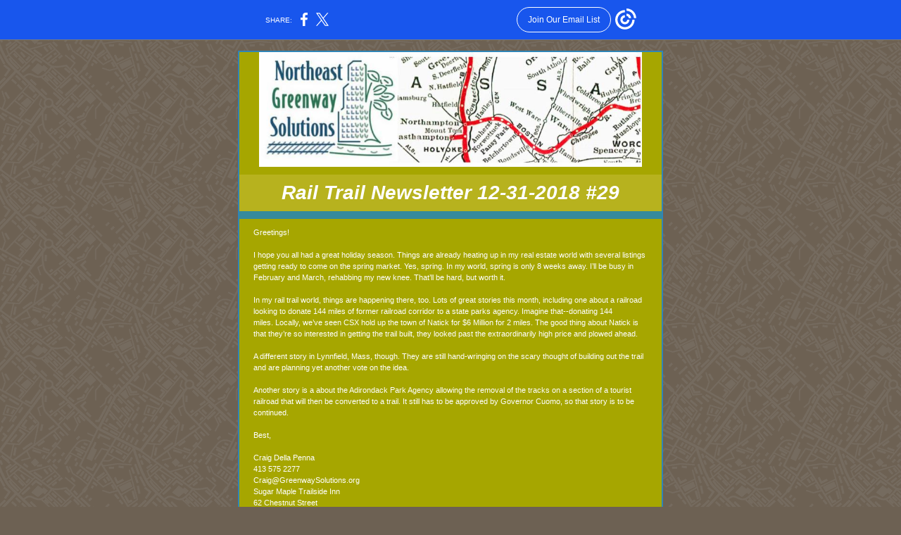

--- FILE ---
content_type: text/html; charset=utf-8
request_url: https://myemail.constantcontact.com/Rail-Trail-News-From-Around-the-Northeast.html?soid=1126976764501&aid=YhtXolczMZM
body_size: 18314
content:
<!DOCTYPE html>
<html xmlns:fb="http://www.facebook.com/2008/fbml">
 <head> 
  <meta content="text/html; charset=utf-8" http-equiv="Content-Type"> 
  <meta content="width=device-width, initial-scale=1.0" name="viewport"> 
  <meta charset="UTF-8"> 
  <meta name="viewport" content="width=device-width, initial-scale=1, maximum-scale=1"> 
  <!--[if gte mso 9]>
<style id="ol-styles">
/* OUTLOOK-SPECIFIC STYLES */
li {
text-indent: -1em;
padding: 0;
margin: 0;
line-height: 1.2;
}
ul, ol {
padding: 0;
margin: 0 0 0 40px;
}
p {
margin: 0;
padding: 0;
margin-bottom: 0;
}
sup {
font-size: 85% !important;
}
sub {
font-size: 85% !important;
}
</style>
<![endif]--> 
  <style id="template-styles-head" data-premailer="ignore">
.footer-main-width {
width: 614px!important;
max-width: 614px;
}
table {
border-collapse: collapse;
table-layout: fixed;
}
.bgimage {
table-layout: auto;
}
.preheader-container {
color: transparent;
display: none;
font-size: 1px;
line-height: 1px;
max-height: 0px;
max-width: 0px;
opacity: 0;
overflow: hidden;
}
/* LIST AND p STYLE OVERRIDES */
.editor-text p {
margin: 0;
padding: 0;
margin-bottom: 0;
}
.editor-text ul,
.editor-text ol {
padding: 0;
margin: 0 0 0 40px;
}
.editor-text li {
padding: 0;
margin: 0;
line-height: 1.2;
}
/* ==================================================
CLIENT/BROWSER SPECIFIC OVERRIDES
================================================== */
/* IE: correctly scale images with w/h attbs */
img {
-ms-interpolation-mode: bicubic;
}
/* Text Link Style Reset */
a {
text-decoration: underline;
}
/* iOS: Autolink styles inherited */
a[x-apple-data-detectors] {
text-decoration: underline !important;
font-size: inherit !important;
font-family: inherit !important;
font-weight: inherit !important;
line-height: inherit !important;
color: inherit !important;
}
/* FF/Chrome: Smooth font rendering */
.editor-text, .MainTextFullWidth {
-webkit-font-smoothing: antialiased;
-moz-osx-font-smoothing: grayscale;
}
/* Gmail/Web viewport fix */
u + .body .template-body {
width: 614px;
}
@media only screen and (max-width:480px) {
u + .body .template-body {
width: 100% !important;
}
}
/* Office365/Outlook.com image reset */
[office365] button, [office365] .divider-base div, [office365] .spacer-base div, [office365] .editor-image div { display: block !important; }
</style> 
  <style>@media only screen and (max-width:480px) {
table {
border-collapse: collapse;
}
.main-width {
width: 100% !important;
}
.mobile-hidden {
display: none !important;
}
td.OneColumnMobile {
display: block !important;
}
.OneColumnMobile {
width: 100% !important;
}
td.editor-col .editor-text {
padding-left: 20px !important; padding-right: 20px !important;
}
td.editor-col .editor-image.editor-image-hspace-on td {
padding-left: 20px !important; padding-right: 20px !important;
}
td.editor-col .editor-button-container {
padding-left: 20px !important; padding-right: 20px !important;
}
td.editor-col .editor-social td {
padding-left: 20px !important; padding-right: 20px !important;
}
td.editor-col .block-margin {
padding-left: 20px !important; padding-right: 20px !important;
}
td.editor-col td.block-margin .editor-text {
padding-left: 0px !important; padding-right: 0px !important;
}
td.editor-col td.block-margin .editor-image.editor-image-hspace-on td {
padding-left: 0px !important; padding-right: 0px !important;
}
td.editor-col td.block-margin .editor-button-container {
padding-left: 0px !important; padding-right: 0px !important;
}
td.editor-col td.block-margin .editor-social td {
padding-left: 0px !important; padding-right: 0px !important;
}
.editor-button td > table tr > td {
padding: 0px 0px 0px 0px !important;
}
.editor-button td > table tr > td td {
padding: 14px 14px 14px 14px !important;
}
.layout {
padding: 15px 9px 15px 9px !important;
}
.layout-container-border {
padding: 1px 1px 1px 1px !important;
}
.layout-container {
padding: 0px 0px 0px 0px !important;
}
.editor-image img {
width: auto !important; margin-left: auto !important; margin-right: auto !important;
}
.editor-image .image-cell {
padding-bottom: 15px !important;
}
.editor-text {
font-size: 16px !important;
}
.section-headline-text {
font-size: 24px !important;
}
.headline-text {
font-size: 24px !important;
}
.subheadline-text {
font-size: 20px !important;
}
.feature {
padding-top: 0px !important; padding-bottom: 0px !important;
}
.layout-outer {
padding: 0px 20px !important;
}
.feature-heading-text {
font-size: 20px !important;
}
.feature-text {
font-size: 16px !important;
}
.split.editor-col {
margin-top: 0px !important;
}
.split.editor-col ~ .split.editor-col {
margin-top: 10px !important;
}
.split-layout-margin {
padding: 0px 20px !important;
}
.article {
padding-top: 0px !important; padding-bottom: 0px !important;
}
.article-heading-text {
font-size: 20px !important;
}
.article-text {
font-size: 16px !important;
}
.social-container {
text-align: center !important;
}
.social-text {
font-size: 14px !important;
}
.cpn-heading-text {
font-size: 28px !important;
}
.editor-cpn-heading-text {
font-size: 28px !important;
}
td.col-divided .editor-col {
border-right: 0px solid #3085B6 !important; border-bottom: 1px solid #3085B6 !important;
}
td.col-divided td.editor-col:last-of-type {
border-bottom: 0 !important;
}
.col-divided {
padding: 0 20px !important;
}
td.col-divided .editor-col .editor-text {
padding-left: 0px !important; padding-right: 0px !important;
}
td.col-divided .editor-col .editor-image.editor-image-hspace-on td {
padding-left: 0px !important; padding-right: 0px !important;
}
td.col-divided .editor-col .editor-button-container {
padding-left: 0px !important; padding-right: 0px !important;
}
td.col-divided .editor-col .editor-social td {
padding-left: 0px !important; padding-right: 0px !important;
}
td.col-divided .editor-col .block-margin {
padding-left: 0px !important; padding-right: 0px !important;
}
.action-block .poll-answer {
width: 100% !important; display: block !important;
}
.action-block .poll-button {
width: 100% !important;
}
div.MobileFooter {
font-size: 11px !important;
}
td.FooterMobile {
padding: 0px 10px 0px 10px !important;
}
td.MainCenter {
width: 100% !important;
}
table.MainSide {
display: none !important;
}
img.MainSide {
display: none !important;
}
td.MainSide {
display: none !important;
}
.rsvp-button-inner {
padding: 0px 0px 10px 0px !important;
}
.rsvp-button-outer {
width: 100% !important; max-width: 100% !important;
}
.cpn-heading-text {
font-size: 28px !important;
}
.editor-cpn-heading-text {
font-size: 28px !important;
}
.action-block .poll-answer {
width: 100% !important; display: block !important;
}
.action-block .poll-button {
width: 100% !important;
}
div.MobileFooter {
font-size: 11px !important;
}
td.FooterMobile {
padding: 0px 10px 0px 10px !important;
}
td.MainCenter {
width: 100% !important;
}
table.MainSide {
display: none !important;
}
img.MainSide {
display: none !important;
}
td.MainSide {
display: none !important;
}
.rsvp-button-inner {
padding: 0px 0px 10px 0px !important;
}
.rsvp-button-outer {
width: 100% !important; max-width: 100% !important;
}
.cpn-heading-text {
font-size: 28px !important;
}
.action-block .poll-answer {
width: 100% !important; display: block !important;
}
.action-block .poll-button {
width: 100% !important;
}
div.MobileFooter {
font-size: 11px !important;
}
td.FooterMobile {
padding: 0px 10px 0px 10px !important;
}
td.MainCenter {
width: 100% !important;
}
table.MainSide {
display: none !important;
}
img.MainSide {
display: none !important;
}
td.MainSide {
display: none !important;
}
.rsvp-button-inner {
padding: 0px 0px 10px 0px !important;
}
.rsvp-button-outer {
width: 100% !important; max-width: 100% !important;
}
.action-block .poll-answer {
width: 100% !important; display: block !important;
}
.action-block .poll-button {
width: 100% !important;
}
div.MobileFooter {
font-size: 11px !important;
}
td.FooterMobile {
padding: 0px 10px 0px 10px !important;
}
td.MainCenter {
width: 100% !important;
}
table.MainSide {
display: none !important;
}
img.MainSide {
display: none !important;
}
td.MainSide {
display: none !important;
}
.rsvp-button-inner {
padding: 0px 0px 10px 0px !important;
}
.rsvp-button-outer {
width: 100% !important; max-width: 100% !important;
}
td.editor-col .block-margin .editor-text {
padding-left: 0px !important; padding-right: 0px !important;
}
td.editor-col .block-margin .editor-image.editor-image-hspace-on td {
padding-left: 0px !important; padding-right: 0px !important;
}
td.editor-col .block-margin .editor-button-container {
padding-left: 0px !important; padding-right: 0px !important;
}
td.editor-col .block-margin .editor-social td {
padding-left: 0px !important; padding-right: 0px !important;
}
.action-block .poll-answer {
width: 100% !important; display: block !important;
}
.action-block .poll-button {
width: 100% !important;
}
div.MobileFooter {
font-size: 11px !important;
}
td.FooterMobile {
padding: 0px 10px 0px 10px !important;
}
td.MainCenter {
width: 100% !important;
}
table.MainSide {
display: none !important;
}
img.MainSide {
display: none !important;
}
td.MainSide {
display: none !important;
}
.rsvp-button-inner {
padding: 0px 0px 10px 0px !important;
}
.rsvp-button-outer {
width: 100% !important; max-width: 100% !important;
}
.column .editor-text {
padding-left: 20px !important; padding-right: 20px !important;
}
.column .editor-image.editor-image-hspace-on td {
padding-left: 20px !important; padding-right: 20px !important;
}
.column .editor-button-container {
padding-left: 20px !important; padding-right: 20px !important;
}
.column .editor-social td {
padding-left: 20px !important; padding-right: 20px !important;
}
.column .block-margin {
padding-left: 20px !important; padding-right: 20px !important;
}
.column-left .editor-text {
padding-left: 20px !important; padding-right: 20px !important;
}
.column-left .editor-image.editor-image-hspace-on td {
padding-left: 20px !important; padding-right: 20px !important;
}
.column-left .editor-button-container {
padding-left: 20px !important; padding-right: 20px !important;
}
.column-left .editor-social td {
padding-left: 20px !important; padding-right: 20px !important;
}
.column-left .block-margin {
padding-left: 20px !important; padding-right: 20px !important;
}
.column-right .editor-text {
padding-left: 20px !important; padding-right: 20px !important;
}
.column-right .editor-image.editor-image-hspace-on td {
padding-left: 20px !important; padding-right: 20px !important;
}
.column-right .editor-button-container {
padding-left: 20px !important; padding-right: 20px !important;
}
.column-right .editor-social td {
padding-left: 20px !important; padding-right: 20px !important;
}
.column-right .block-margin {
padding-left: 20px !important; padding-right: 20px !important;
}
.split.column-right {
margin-top: 10px !important;
}
.action-block .editor-text {
padding-left: 0px !important; padding-right: 0px !important;
}
.action-block .poll-answer {
width: 100% !important; display: block !important;
}
.action-block .poll-button {
width: 100% !important;
}
.web-content .editor-text {
padding-left: 10px !important; padding-right: 10px !important;
}
.web-content .editor-text {
padding-left: 10px !important; padding-right: 10px !important;
}
div.MobileFooter {
font-size: 11px !important;
}
td.FooterMobile {
padding: 0px 10px 0px 10px !important;
}
td.MainCenter {
width: 100% !important;
}
table.MainSide {
display: none !important;
}
img.MainSide {
display: none !important;
}
td.MainSide {
display: none !important;
}
.rsvp .editor-text {
padding-left: 0px !important; padding-right: 0px !important;
}
.rsvp-button-container {
padding-left: 0px !important; padding-right: 0px !important;
}
.rsvp-button-inner {
padding-left: 0px !important; padding-right: 0px !important;
}
.rsvp-inner {
padding-left: 20px !important; padding-right: 20px !important;
}
.action-block .editor-text {
padding-left: 0px !important; padding-right: 0px !important;
}
.action-block .poll-answer {
width: 100% !important; display: block !important;
}
.action-block .poll-button {
width: 100% !important;
}
.web-content .editor-text {
padding-left: 10px !important; padding-right: 10px !important;
}
.web-content .editor-text {
padding-left: 10px !important; padding-right: 10px !important;
}
div.MobileFooter {
font-size: 11px !important;
}
td.FooterMobile {
padding: 0px 10px 0px 10px !important;
}
td.MainCenter {
width: 100% !important;
}
table.MainSide {
display: none !important;
}
img.MainSide {
display: none !important;
}
td.MainSide {
display: none !important;
}
.rsvp .editor-text {
padding-left: 0px !important; padding-right: 0px !important;
}
.rsvp-button-container {
padding-left: 0px !important; padding-right: 0px !important;
}
.rsvp-button-inner {
padding-left: 0px !important; padding-right: 0px !important;
}
.rsvp-inner {
padding-left: 20px !important; padding-right: 20px !important;
}
.action-block .editor-text {
padding-left: 0px !important; padding-right: 0px !important;
}
.action-block .poll-answer {
width: 100% !important; display: block !important;
}
.action-block .poll-button {
width: 100% !important;
}
.web-content .editor-text {
padding-left: 10px !important; padding-right: 10px !important;
}
.web-content .editor-text {
padding-left: 10px !important; padding-right: 10px !important;
}
div.MobileFooter {
font-size: 11px !important;
}
td.FooterMobile {
padding: 0px 10px 0px 10px !important;
}
td.MainCenter {
width: 100% !important;
}
table.MainSide {
display: none !important;
}
img.MainSide {
display: none !important;
}
td.MainSide {
display: none !important;
}
.rsvp .editor-text {
padding-left: 0px !important; padding-right: 0px !important;
}
.rsvp-button-container {
padding-left: 0px !important; padding-right: 0px !important;
}
.rsvp-button-inner {
padding-left: 0px !important; padding-right: 0px !important;
}
.rsvp-inner {
padding-left: 20px !important; padding-right: 20px !important;
}
.preheader-text {
font-size: 12px !important;
}
.split {
border-top: 5px solid #ffffff; border-bottom: 5px solid #ffffff; padding: 5px 0px !important;
}
.coupon {
padding: 10px 20px 10px 20px !important;
}
.coupon td.coupon-heading-text {
padding: 15px 10px 15px 10px !important; font-size: 28px !important;
}
.coupon td.coupon-text {
padding: 10px 10px 10px 10px !important; font-size: 16px !important;
}
.action-block .editor-text {
padding-left: 0px !important; padding-right: 0px !important;
}
.action-block .poll-answer {
width: 100% !important; display: block !important;
}
.action-block .poll-button {
width: 100% !important;
}
.web-content .editor-text {
padding-left: 10px !important; padding-right: 10px !important;
}
.web-content .editor-text {
padding-left: 10px !important; padding-right: 10px !important;
}
div.MobileFooter {
font-size: 11px !important;
}
td.FooterMobile {
padding: 0px 10px 0px 10px !important;
}
td.MainCenter {
width: 100% !important;
}
table.MainSide {
display: none !important;
}
img.MainSide {
display: none !important;
}
td.MainSide {
display: none !important;
}
.rsvp .editor-text {
padding-left: 0px !important; padding-right: 0px !important;
}
.rsvp-button-container {
padding-left: 0px !important; padding-right: 0px !important;
}
.rsvp-button-inner {
padding-left: 0px !important; padding-right: 0px !important;
}
.rsvp-inner {
padding-left: 20px !important; padding-right: 20px !important;
}
.column .editor-text {
padding-left: 20px !important; padding-right: 20px !important;
}
.column .editor-button-container {
padding-left: 20px !important; padding-right: 20px !important;
}
.column .editor-social td {
padding-left: 20px !important; padding-right: 20px !important;
}
.column .block-margin {
padding-left: 20px !important; padding-right: 20px !important;
}
.column-left .editor-text {
padding-left: 20px !important; padding-right: 20px !important;
}
.column-left .editor-button-container {
padding-left: 20px !important; padding-right: 20px !important;
}
.column-left .editor-social td {
padding-left: 20px !important; padding-right: 20px !important;
}
.column-left .block-margin {
padding-left: 20px !important; padding-right: 20px !important;
}
.column-right .editor-text {
padding-left: 20px !important; padding-right: 20px !important;
}
.column-right .editor-button-container {
padding-left: 20px !important; padding-right: 20px !important;
}
.column-right .editor-social td {
padding-left: 20px !important; padding-right: 20px !important;
}
.column-right .block-margin {
padding-left: 20px !important; padding-right: 20px !important;
}
.action-block .editor-text {
padding-left: 0px !important; padding-right: 0px !important;
}
.action-block .poll-answer {
width: 100% !important; display: block !important;
}
.action-block .poll-button {
width: 100% !important;
}
.web-content .editor-text {
padding-left: 10px !important; padding-right: 10px !important;
}
.web-content .editor-text {
padding-left: 10px !important; padding-right: 10px !important;
}
div.MobileFooter {
font-size: 11px !important;
}
td.FooterMobile {
padding: 0px 10px 0px 10px !important;
}
td.MainCenter {
width: 100% !important;
}
table.MainSide {
display: none !important;
}
img.MainSide {
display: none !important;
}
td.MainSide {
display: none !important;
}
.rsvp .editor-text {
padding-left: 0px !important; padding-right: 0px !important;
}
.rsvp-button-container {
padding-left: 0px !important; padding-right: 0px !important;
}
.rsvp-button-inner {
padding-left: 0px !important; padding-right: 0px !important;
}
.rsvp-inner {
padding-left: 20px !important; padding-right: 20px !important;
}
.footer-main-width {
width: 100% !important;
}
.footer-mobile-hidden {
display: none !important;
}
.footer-mobile-hidden {
display: none !important;
}
.footer-column {
display: block !important;
}
.footer-mobile-stack {
display: block !important;
}
.footer-mobile-stack-padding {
padding-top: 3px;
}
}
@media only screen and (max-width:320px) {
.layout {
padding: 0px 0px 0px 0px !important;
}
}
@media only screen and (max-width:3000px) {
a[x-apple-data-detectors] {
text-decoration: underline !important; font-size: inherit !important; font-family: inherit !important; font-weight: inherit !important; line-height: inherit !important; color: inherit !important;
}
.editor-text {
-webkit-font-smoothing: antialiased !important; -moz-osx-font-smoothing: grayscale !important;
}
}
</style> 
  <title>Rail Trail News From Around the Northeast</title>
 <script type="text/javascript">
var __plink_targets = {
"linkedin.post": "https://s.rs6.net/t?sid=1126976764501&e=YhtXolczMZM&c=4&r=1",
"addthis.share": "https://s.rs6.net/t?sid=1126976764501&e=YhtXolczMZM&c=5&r=1",
"facebook.like": "https://s.rs6.net/t?sid=1126976764501&e=YhtXolczMZM&c=2&r=0",
"twitter.tweet": "https://s.rs6.net/t?sid=1126976764501&e=YhtXolczMZM&c=3&r=1",
"x.tweet": "https://s.rs6.net/t?sid=1126976764501&e=YhtXolczMZM&c=3&r=1",
"facebook.share": "https://s.rs6.net/t?sid=1126976764501&e=YhtXolczMZM&c=1&r=1",
"facebook.send": "https://s.rs6.net/t?sid=1126976764501&e=YhtXolczMZM&c=6&r=0",
"permalink.view": "https://s.rs6.net/t?sid=1126976764501&e=YhtXolczMZM&c=0&r=0"
};
</script>
<script type="text/javascript" src="https://myemail-op.constantcontact.com/page/js/campaignPage.js?soid=vsozqszab&visitorHost=https%3A%2F%2Fvisitor.constantcontact.com&pageName=Rail%20Trail%20News%20From%20Around%20the%20Northeast"></script>
</head> 
 <body class="body" align="center" style="width: 100%; min-width: 100%; -webkit-text-size-adjust: 100%; -ms-text-size-adjust: 100%; background-color: #6D6153; margin: 0px; padding: 0px;" bgcolor="#6D6153"> 
  <table class="template-body" border="0" cellpadding="0" cellspacing="0" style="text-align: center; min-width: 100%;" width="100%"> 
   <tbody>
    <tr> 
     <td class="preheader-container"> 
      <div> 
       <div id="preheader" style="display: none; font-size: 1px; color: transparent; line-height: 1px; max-height: 0px; max-width: 0px; opacity: 0; overflow: hidden;"> 
        <span data-entity-ref="preheader">News that isn't likely seen in your local paper.</span> 
       </div> 
      </div> </td> 
    </tr> 
    <tr> 
     <td class="template-shell-container" align="center"> 
      <div class="bgcolor" style="background-color: #6D6153;"> 
       <!--[if gte mso 9]>
<v:background xmlns:v="urn:schemas-microsoft-com:vml" fill="t">
<v:fill type="tile" src="https://imgssl.constantcontact.com/letters/images/backgrounds/citygrid.png" color="#6D6153" ></v:fill>
</v:background>
<![endif]--> 
       <table class="bgimage" width="100%" border="0" cellpadding="0" cellspacing="0" style="background: url('https://imgssl.constantcontact.com/letters/images/backgrounds/citygrid.png') repeat top left;" background="https://imgssl.constantcontact.com/letters/images/backgrounds/citygrid.png"> 
        <tbody> 
         <tr> 
          <td align="center"> 
           <table class="main-width" width="614" align="center" border="0" cellpadding="0" cellspacing="0" style="width: 614px;"> 
            <tbody> 
             <tr> 
              <td class="layout" align="center" valign="top" style="padding: 15px 5px;"> 
               <table width="100%" align="center" border="0" cellpadding="0" cellspacing="0"> 
                <tbody> 
                 <tr> 
                  <td class="layout-container-border" align="center" valign="top" style="background-color: #3085B6; padding: 2px;" bgcolor="#3085B6"> 
                   <table width="100%" align="center" border="0" cellpadding="0" cellspacing="0" style="background-color: #3085B6;" bgcolor="#3085B6"> 
                    <tbody> 
                     <tr> 
                      <td class="layout-container" align="center" valign="top" style="background-color: #ffffff; padding: 0;" bgcolor="#ffffff"> 
                       <div class=""> 
                        <table width="100%" cellpadding="0" cellspacing="0" border="0" class="galileo-ap-layout-editor" style="min-width: 100%;"> 
                         <tbody> 
                          <tr> 
                           <td class=" editor-col OneColumnMobile" width="100%" align="" valign="top" style="background-color: rgb(166, 166, 0);" bgcolor="A6A600"> 
                            <div class="gl-contains-image"> 
                             <table class="editor-image editor-image" width="100%" cellpadding="0" cellspacing="0" border="0"> 
                              <tbody> 
                               <tr> 
                                <td align="center" valign="top" style="padding-top: 0px; padding-bottom: 0px;"> 
                                 <div class="publish-container"> 
                                  <a href="https://greenwaysolutions.org/"> <img alt="" class="" style="display: block; height: auto !important; max-width: 100% !important;" width="544" border="0" hspace="0" vspace="0" src="https://files.constantcontact.com/55abc056601/7c12e648-76ef-4944-915b-29c69a7a6abf.jpg"> </a> 
                                 </div> </td> 
                               </tr> 
                              </tbody> 
                             </table> 
                            </div> </td> 
                          </tr> 
                         </tbody> 
                        </table> 
                        <table width="100%" cellpadding="0" cellspacing="0" border="0" class="galileo-ap-layout-editor" style="min-width: 100%;"> 
                         <tbody> 
                          <tr> 
                           <td class=" editor-col OneColumnMobile" width="100%" align="" valign="top" style="background-color: rgb(166, 166, 0);" bgcolor="A6A600"> 
                            <div class="gl-contains-spacer"> 
                             <table class="editor-spacer" width="100%" cellpadding="0" cellspacing="0" border="0"> 
                              <tbody> 
                               <tr> 
                                <td class="" align="center" valign="top"> 
                                 <table width="100%" cellspacing="0" cellpadding="0" border="0"> 
                                  <tbody> 
                                   <tr> 
                                    <td class="spacer-base" width="100%" valign="top" align="center" style="padding-bottom: 10px; height: 1px; line-height: 1px;"> 
                                     <div>
                                      <img alt="" src="https://imgssl.constantcontact.com/letters/images/1101116784221/S.gif" width="5" vspace="0" hspace="0" height="1" border="0" style="display: block; height: 1px; width: 5px;">
                                     </div> </td> 
                                   </tr> 
                                  </tbody> 
                                 </table> </td> 
                               </tr> 
                              </tbody> 
                             </table> 
                            </div> </td> 
                          </tr> 
                         </tbody> 
                        </table> 
                        <table width="100%" cellpadding="0" cellspacing="0" border="0" class="galileo-ap-layout-editor" style="min-width: 100%;"> 
                         <tbody> 
                          <tr> 
                           <td class="section-headline editor-col OneColumnMobile" width="100%" align="left" valign="top" style="background-color: rgb(183, 178, 30);" bgcolor="B7B21E"> 
                            <div class="gl-contains-text"> 
                             <table width="100%" cellpadding="0" cellspacing="0" border="0"> 
                              <tbody> 
                               <tr> 
                                <td class="editor-text section-headline-text" align="left" valign="top" style="font-family: Georgia, 'Times New Roman', Times, serif; font-size: 28px; color: #ffffff; text-align: center; display: block; word-wrap: break-word; font-style: italic; font-weight: bold; padding: 10px 20px;"> 
                                 <div></div> 
                                 <div class="text-container galileo-ap-content-editor">
                                  <div>
                                   <div>
                                    <span style="font-family: Arial, Verdana, Helvetica, sans-serif;">Rail Trail Newsletter 12-31-2018 #29</span>
                                   </div>
                                  </div>
                                 </div> </td> 
                               </tr> 
                              </tbody> 
                             </table> 
                            </div> </td> 
                          </tr> 
                         </tbody> 
                        </table> 
                        <table width="100%" cellpadding="0" cellspacing="0" border="0" class="galileo-ap-layout-editor" style="min-width: 100%;"> 
                         <tbody> 
                          <tr> 
                           <td class=" editor-col OneColumnMobile" width="100%" align="" valign="top" style="background-color: rgb(54, 138, 156);" bgcolor="368A9C"> 
                            <div class="gl-contains-spacer"> 
                             <table class="editor-spacer" width="100%" cellpadding="0" cellspacing="0" border="0"> 
                              <tbody> 
                               <tr> 
                                <td class="" align="center" valign="top"> 
                                 <table width="100%" cellspacing="0" cellpadding="0" border="0"> 
                                  <tbody> 
                                   <tr> 
                                    <td class="spacer-base" width="100%" valign="top" align="center" style="padding-bottom: 10px; height: 1px; line-height: 1px;"> 
                                     <div>
                                      <img alt="" src="https://imgssl.constantcontact.com/letters/images/1101116784221/S.gif" width="5" vspace="0" hspace="0" height="1" border="0" style="display: block; height: 1px; width: 5px;">
                                     </div> </td> 
                                   </tr> 
                                  </tbody> 
                                 </table> </td> 
                               </tr> 
                              </tbody> 
                             </table> 
                            </div> </td> 
                          </tr> 
                         </tbody> 
                        </table> 
                        <table width="100%" cellpadding="0" cellspacing="0" border="0" class="galileo-ap-layout-editor" style="min-width: 100%;"> 
                         <tbody> 
                          <tr> 
                           <td class=" editor-col OneColumnMobile" width="100%" align="" valign="top" style="background-color: rgb(166, 166, 0);" bgcolor="A6A600"> 
                            <div class="gl-contains-text"> 
                             <table width="100%" cellpadding="0" cellspacing="0" border="0"> 
                              <tbody> 
                               <tr> 
                                <td class="editor-text editor-text " align="left" valign="top" style="font-family: Verdana, Geneva, sans-serif; font-size: 14px; color: #303030; text-align: left; display: block; word-wrap: break-word; padding: 10px 20px;"> 
                                 <div></div> 
                                 <div class="text-container galileo-ap-content-editor">
                                  <div> 
                                   <div>
                                    <span style="font-size: 11px; color: rgb(255, 255, 255); font-family: Verdana, Geneva, sans-serif;"><span class="greeting-tag">Greetings!</span></span>
                                   </div> 
                                   <div>
                                    <br>
                                   </div> 
                                   <div>
                                    <span style="font-size: 11px; color: rgb(255, 255, 255);">I hope you all had a great holiday season. Things are already heating up in my real estate world with several listings getting ready to come on the spring market.&nbsp;Yes, spring.&nbsp;In my world, spring is only 8 weeks away. I’ll be busy in February and March, rehabbing my new knee. That’ll be hard, but worth it. </span>
                                   </div> 
                                   <div>
                                    <br>
                                   </div> 
                                   <div>
                                    <span style="font-size: 11px; color: rgb(255, 255, 255);">In my rail trail world, things are happening there, too. Lots of great stories this month, including one about a railroad looking to donate 144 miles of former railroad corridor to a state parks agency. Imagine that--donating 144 miles.&nbsp;Locally, we’ve seen CSX hold up the town of Natick for $6 Million for 2 miles.&nbsp;The good thing about Natick is that they’re so interested in getting the trail built, they looked past the extraordinarily high price and plowed ahead.&nbsp;</span>
                                   </div> 
                                   <div>
                                    <br>
                                   </div> 
                                   <div>
                                    <span style="font-size: 11px; color: rgb(255, 255, 255);">A different story in Lynnfield, Mass, though.&nbsp;They are still hand-wringing on the scary thought of building out the trail and are planning yet another vote on the idea. </span>
                                   </div> 
                                   <div>
                                    <br>
                                   </div> 
                                   <div> 
                                    <span style="font-size: 11px; color: rgb(255, 255, 255);">Another story is a about the Adirondack Park Agency allowing the removal of the tracks on a section of a tourist railroad that will then be converted to a trail.&nbsp;It still has to be approved by Governor Cuomo, so that story is to be continued.</span>
                                    <span style="font-size: 11px;"> </span> 
                                   </div> 
                                   <div>
                                    <span style="font-size: 11px;">﻿</span>
                                   </div> 
                                   <div> 
                                    <span style="font-size: 11px; color: rgb(255, 255, 255);">Best,</span>
                                    <span style="color: rgb(255, 255, 255);"> </span> 
                                   </div> 
                                   <div>
                                    <br>
                                   </div> 
                                   <div>
                                    <span style="font-size: 11px; color: rgb(255, 255, 255); font-family: Verdana, Geneva, sans-serif;">﻿Craig Della Penna</span>
                                   </div> 
                                   <div>
                                    <span style="font-size: 11px; color: rgb(255, 255, 255); font-family: Verdana, Geneva, sans-serif;">413 575 2277</span>
                                   </div> 
                                   <div>
                                    <span style="font-size: 11px; color: rgb(255, 255, 255); font-family: Verdana, Geneva, sans-serif;">Craig@GreenwaySolutions.org</span>
                                   </div> 
                                   <div>
                                    <span style="font-size: 11px; color: rgb(255, 255, 255); font-family: Verdana, Geneva, sans-serif;">Sugar Maple Trailside Inn</span>
                                   </div> 
                                   <div>
                                    <span style="font-size: 11px; color: rgb(255, 255, 255); font-family: Verdana, Geneva, sans-serif;">62 Chestnut Street</span>
                                   </div> 
                                   <div>
                                    <span style="font-size: 11px; color: rgb(255, 255, 255); font-family: Verdana, Geneva, sans-serif;">Northampton, MA 01062</span>
                                   </div> 
                                  </div>
                                 </div> </td> 
                               </tr> 
                              </tbody> 
                             </table> 
                            </div> </td> 
                          </tr> 
                         </tbody> 
                        </table> 
                        <table width="100%" cellpadding="0" cellspacing="0" border="0" class="galileo-ap-layout-editor" style="min-width: 100%;"> 
                         <tbody> 
                          <tr> 
                           <td class=" editor-col OneColumnMobile" width="100%" align="" valign="top" style="background-color: rgb(255, 176, 20);" bgcolor="FFB014"> 
                            <div class="gl-contains-spacer"> 
                             <table class="editor-spacer" width="100%" cellpadding="0" cellspacing="0" border="0"> 
                              <tbody> 
                               <tr> 
                                <td class="" align="center" valign="top"> 
                                 <table cellpadding="0" cellspacing="0" border="0" width="100%"> 
                                  <tbody> 
                                   <tr> 
                                    <td class="spacer-base" width="100%" align="center" valign="top" style="padding-bottom: 10px; height: 1px; line-height: 1px;"> 
                                     <div>
                                      <img alt="" width="5" height="1" border="0" hspace="0" vspace="0" src="https://imgssl.constantcontact.com/letters/images/1101116784221/S.gif" style="display: block; height: 1px; width: 5px;">
                                     </div> </td> 
                                   </tr> 
                                  </tbody> 
                                 </table> </td> 
                               </tr> 
                              </tbody> 
                             </table> 
                            </div> </td> 
                          </tr> 
                         </tbody> 
                        </table> 
                        <table width="100%" cellpadding="0" cellspacing="0" border="0" class="galileo-ap-layout-editor" style="min-width: 100%;"> 
                         <tbody> 
                          <tr> 
                           <td class=" editor-col OneColumnMobile" width="100%" align="" valign="top" style="background-color: rgb(141, 137, 23);" bgcolor="8D8917"> 
                            <div class="gl-contains-divider"> 
                             <table class="editor-divider" width="100%" cellpadding="0" cellspacing="0" border="0" style="min-width: 100%;"> 
                              <tbody> 
                               <tr> 
                                <td class="" align="center" valign="top"> 
                                 <table width="100%" class="galileo-ap-content-editor" style="cursor: default; min-width: 100%;"> 
                                  <tbody> 
                                   <tr> 
                                    <td class="divider-base divider-solid" width="100%" align="center" valign="top" style="padding: 9px 0px;"> 
                                     <table cellpadding="0" cellspacing="0" border="0" align="center" style="width: 94%; min-width: 94%; height: 1px;"> 
                                      <tbody> 
                                       <tr> 
                                        <td height="1" align="center" style="padding-bottom: 0px; border-bottom-style: none; height: 1px; line-height: 1px; background-color: #3085B6;" bgcolor="#3085B6"> 
                                         <div>
                                          <img alt="" width="5" height="1" border="0" hspace="0" vspace="0" src="https://imgssl.constantcontact.com/letters/images/1101116784221/S.gif" style="display: block; height: 1px; width: 5px;">
                                         </div> </td> 
                                       </tr> 
                                      </tbody> 
                                     </table> </td> 
                                   </tr> 
                                  </tbody> 
                                 </table> </td> 
                               </tr> 
                              </tbody> 
                             </table> 
                            </div> </td> 
                          </tr> 
                         </tbody> 
                        </table> 
                        <table width="100%" cellpadding="0" cellspacing="0" border="0" class="galileo-ap-layout-editor" style="min-width: 100%;"> 
                         <tbody> 
                          <tr> 
                           <td class="section-headline editor-col OneColumnMobile" width="100%" align="left" valign="top" style="background-color: rgb(166, 166, 0);" bgcolor="A6A600"> 
                            <div class="gl-contains-text"> 
                             <table width="100%" cellpadding="0" cellspacing="0" border="0"> 
                              <tbody> 
                               <tr> 
                                <td class="editor-text section-headline-text" align="left" valign="top" style="font-family: Georgia, 'Times New Roman', Times, serif; font-size: 28px; color: #ffffff; text-align: center; display: block; word-wrap: break-word; font-style: italic; font-weight: bold; padding: 10px 20px;"> 
                                 <div>
                                  <table class="editor-image OneColumnMobile" style="mso-table-rspace: 5.75pt;" align="left" cellpadding="0" cellspacing="0" border="0"> 
                                   <tbody> 
                                    <tr> 
                                     <td class="image-cell " align="center" valign="top" style="padding: 0px;"> 
                                      <div class="publish-container"> 
                                       <a href="#" style="color: #0199A0; font-weight: normal; font-style: normal; text-decoration: underline;"> <img alt="" class="" style="display: block; height: auto !important; max-width: 100% !important;" width="284" border="0" hspace="0" vspace="0" src="https://files.constantcontact.com/55abc056601/bc61e520-631a-4c19-9209-4524654e3493.jpg"> </a> 
                                      </div> </td> 
                                     <td class="mobile-hidden" width="15" height="1" align="center" valign="top" style="height: 1px; line-height: 1px; padding: 0px;"> <img alt="" width="15" height="1" border="0" hspace="0" vspace="0" src="https://imgssl.constantcontact.com/letters/images/sys/S.gif" style="display: block; height: auto; max-width: 100%;"> </td> 
                                    </tr> 
                                    <tr> 
                                     <td class="mobile-hidden" height="5" align="center" valign="top" style="height: 5px; line-height: 1px; padding: 0px;"> <img alt="" width="1" height="5" border="0" hspace="0" vspace="0" src="https://imgssl.constantcontact.com/letters/images/sys/S.gif" style="display: block; height: auto; max-width: 100%;"> </td> 
                                     <td class="mobile-hidden" width="5" height="5" align="center" valign="top" style="height: 1px; line-height: 1px; padding: 0px;"> <img alt="" width="5" height="1" border="0" hspace="0" vspace="0" src="https://imgssl.constantcontact.com/letters/images/sys/S.gif" style="display: block; height: auto; max-width: 100%;"> </td> 
                                    </tr> 
                                   </tbody> 
                                  </table>
                                 </div> 
                                 <div class="text-container galileo-ap-content-editor">
                                  <div> 
                                   <div style="text-align: center;" align="center">
                                    <span style="font-size: 36px;">"In the News" </span>
                                   </div> 
                                   <div style="text-align: right;" align="right">
                                    <span style="font-size: 26px;"> Updates About the Longest Rail Trail Project in New England</span>
                                   </div> 
                                  </div>
                                 </div> </td> 
                               </tr> 
                              </tbody> 
                             </table> 
                            </div> </td> 
                          </tr> 
                         </tbody> 
                        </table> 
                        <table width="100%" cellpadding="0" cellspacing="0" border="0" class="galileo-ap-layout-editor" style="min-width: 100%;"> 
                         <tbody> 
                          <tr> 
                           <td class=" editor-col OneColumnMobile" width="100%" align="" valign="top"> 
                            <div class="gl-contains-divider"> 
                             <table class="editor-divider" width="100%" cellpadding="0" cellspacing="0" border="0" style="min-width: 100%;"> 
                              <tbody> 
                               <tr> 
                                <td class="" align="center" valign="top"> 
                                 <table width="100%" class="galileo-ap-content-editor" style="cursor: default; min-width: 100%;"> 
                                  <tbody> 
                                   <tr> 
                                    <td class="divider-base divider-solid" width="100%" align="center" valign="top" style="padding: 3px 0px;"> 
                                     <table cellpadding="0" cellspacing="0" border="0" align="center" style="width: 94%; min-width: 94%; height: 1px;"> 
                                      <tbody> 
                                       <tr> 
                                        <td height="1" align="center" style="background-color: rgb(1, 153, 160); padding-bottom: 0px; border-bottom-style: none; height: 1px; line-height: 1px;" bgcolor="0199A0"> 
                                         <div>
                                          <img alt="" width="5" height="1" border="0" hspace="0" vspace="0" src="https://imgssl.constantcontact.com/letters/images/1101116784221/S.gif" style="display: block; height: 1px; width: 5px;">
                                         </div> </td> 
                                       </tr> 
                                      </tbody> 
                                     </table> </td> 
                                   </tr> 
                                  </tbody> 
                                 </table> </td> 
                               </tr> 
                              </tbody> 
                             </table> 
                            </div> </td> 
                          </tr> 
                         </tbody> 
                        </table> 
                        <table width="100%" cellpadding="0" cellspacing="0" border="0" class="galileo-ap-layout-editor" style="min-width: 100%;"> 
                         <tbody> 
                          <tr> 
                           <td class=" editor-col OneColumnMobile" width="100%" align="" valign="top" style="background-color: rgb(150, 146, 27);" bgcolor="96921B"> 
                            <div class="gl-contains-text"> 
                             <table width="100%" cellpadding="0" cellspacing="0" border="0"> 
                              <tbody> 
                               <tr> 
                                <td class="editor-text section-headline-text" align="left" valign="top" style="font-family: Georgia, 'Times New Roman', Times, serif; font-size: 28px; color: #ffffff; text-align: center; display: block; word-wrap: break-word; font-style: italic; font-weight: bold; padding: 10px 20px;"> 
                                 <div></div> 
                                 <div class="text-container galileo-ap-content-editor">
                                  <div> 
                                   <div>
                                    <span style="color: rgb(255, 255, 255);">In the GREEN area, news </span>
                                   </div> 
                                   <div>
                                    <span style="color: rgb(255, 255, 255);">about the Mass Central Rail Trail</span>
                                   </div> 
                                   <div>
                                    <span style="color: rgb(255, 255, 255);">and its connecting paths. </span>
                                   </div> 
                                  </div>
                                 </div> </td> 
                               </tr> 
                              </tbody> 
                             </table> 
                            </div> </td> 
                          </tr> 
                         </tbody> 
                        </table> 
                        <table width="100%" cellpadding="0" cellspacing="0" border="0" class="galileo-ap-layout-editor" style="min-width: 100%;"> 
                         <tbody> 
                          <tr> 
                           <td class="feature editor-col OneColumnMobile" width="50%" align="left" valign="top" style="background-color: rgb(150, 146, 27);" bgcolor="96921B"> 
                            <div>
                             <div class="column-resize-bar"> 
                              <span class="line"></span> 
                              <span class="grabber"></span> 
                             </div>
                            </div> 
                            <div class="gl-contains-image"> 
                             <table class="editor-image  editor-image-vspace-on" width="100%" cellpadding="0" cellspacing="0" border="0"> 
                              <tbody> 
                               <tr> 
                                <td align="center" valign="top" style="padding-top: 10px; padding-bottom: 10px;"> 
                                 <div class="publish-container"> 
                                  <a href="https://www.weston.org/DocumentCenter/View/17559/Conant-Road-Underpass-Construction-Detour-2019-PDF" style="color: #ffffff;"> <img alt="" class="" style="display: block; height: auto !important; max-width: 100% !important;" width="128" border="0" hspace="0" vspace="0" src="https://files.constantcontact.com/55abc056601/18b245f0-fb8d-4fc0-bfc1-bfec141e547b.jpg"> </a> 
                                 </div> </td> 
                               </tr> 
                              </tbody> 
                             </table> 
                            </div> 
                            <div class="gl-contains-text"> 
                             <table width="100%" cellpadding="0" cellspacing="0" border="0"> 
                              <tbody> 
                               <tr> 
                                <td class="editor-text " align="left" valign="top" style="font-family: Verdana, Geneva, sans-serif; font-size: 14px; color: #303030; text-align: left; display: block; word-wrap: break-word; padding: 10px 10px 10px 20px;"> 
                                 <div></div> 
                                 <div class="text-container galileo-ap-content-editor">
                                  <div> 
                                   <div>
                                    <span style="font-size: 14px; color: rgb(255, 255, 255); font-weight: bold;">The last big remaining part of the construction in Weston is the Conant Road overpass. </span>
                                   </div> 
                                   <div> 
                                    <span style="font-size: 14px; color: rgb(255, 255, 255); font-weight: bold; font-family: Arial, Verdana, Helvetica, sans-serif;">﻿</span>
                                    <span style="font-size: 11px; color: rgb(255, 255, 255); font-family: Verdana, Geneva, sans-serif;">Construction will start up again in early spring of 2019 as crews ready to reopen the underpass at Conant Road and create the parking areas at the spurs off Concord Road and Church Street.&nbsp;</span> 
                                   </div> 
                                   <div> 
                                    <span style="font-size: 11px; color: rgb(255, 255, 255); font-family: Verdana, Geneva, sans-serif;">This portion of the project will involve the closure of Conant Road at the bridge area for approximately 2 weeks. Click on the image above or here for a </span>
                                    <a href="https://www.weston.org/DocumentCenter/View/17559/Conant-Road-Underpass-Construction-Detour-2019-PDF" target="_blank" style="font-size: 11px; color: rgb(255, 255, 255); font-family: Verdana, Geneva, sans-serif; font-weight: bold; font-style: normal; text-decoration: underline;">map indicating the closure points and the detour</a>
                                    <span style="font-size: 11px; color: rgb(255, 255, 255); font-family: Verdana, Geneva, sans-serif;">.&nbsp;</span> 
                                   </div> 
                                   <div> 
                                    <span style="font-size: 11px; color: rgb(255, 255, 255); font-family: Verdana, Geneva, sans-serif;">Once the underpass is reopened, the final pavement from Conant Road to Church Street will be installed. The path will then be unobstructed from Wayland to the trestle bridge in Weston. </span>
                                    <a href="http://weston.wickedlocal.com/news/20181230/grand-opening-for-weston-rail-trail-slated-for-next-summer" target="_blank" style="font-size: 11px; color: rgb(255, 255, 255); font-family: Verdana, Geneva, sans-serif; font-weight: bold; font-style: normal; text-decoration: underline;">Read more</a>
                                    <span style="font-size: 11px; color: rgb(255, 255, 255); font-family: Verdana, Geneva, sans-serif;"> about the final details before opening.</span> 
                                   </div> 
                                  </div>
                                 </div> </td> 
                               </tr> 
                              </tbody> 
                             </table> 
                            </div> </td> 
                           <td class="feature editor-col OneColumnMobile" width="50%" align="left" valign="top" style="background-color: rgb(150, 146, 27);" bgcolor="96921B"> 
                            <div class="gl-contains-text"> 
                             <table width="100%" cellpadding="0" cellspacing="0" border="0"> 
                              <tbody> 
                               <tr> 
                                <td class="editor-text feature-heading-text" align="left" valign="top" style="font-family: Georgia, 'Times New Roman', Times, serif; font-size: 20px; color: #ffffff; text-align: left; display: block; word-wrap: break-word; font-style: italic; font-weight: bold; padding: 10px 20px 10px 10px;"> 
                                 <div></div> 
                                 <div class="text-container galileo-ap-content-editor">
                                  <div>
                                   <div>
                                    <span style="font-size: 14px; color: rgb(255, 255, 255); font-family: Arial, Verdana, Helvetica, sans-serif;">Bike to the Sea 2018 Year in Review</span>
                                   </div>
                                  </div>
                                 </div> </td> 
                               </tr> 
                              </tbody> 
                             </table> 
                            </div> 
                            <div class="gl-contains-text"> 
                             <table width="100%" cellpadding="0" cellspacing="0" border="0"> 
                              <tbody> 
                               <tr> 
                                <td class="editor-text feature-text" align="left" valign="top" style="font-family: Verdana, Geneva, sans-serif; font-size: 14px; color: #ffffff; text-align: left; display: block; word-wrap: break-word; padding: 10px 20px 10px 10px;"> 
                                 <div>
                                  <table class="editor-image OneColumnMobile" style="mso-table-rspace: 5.75pt;" align="right" cellpadding="0" cellspacing="0" border="0"> 
                                   <tbody> 
                                    <tr> 
                                     <td class="mobile-hidden" width="15" height="1" align="center" valign="top" style="height: 1px; line-height: 1px; padding: 0px;"> <img alt="" width="15" height="1" border="0" hspace="0" vspace="0" src="https://imgssl.constantcontact.com/letters/images/sys/S.gif" style="display: block; height: auto; max-width: 100%;"> </td> 
                                     <td class="image-cell " align="center" valign="top" style="padding: 0px;"> 
                                      <div class="publish-container"> 
                                       <img alt="" class="" style="display: block; height: auto !important; max-width: 100% !important;" width="170" border="0" hspace="0" vspace="0" src="https://files.constantcontact.com/55abc056601/bc3d0d84-1adc-453a-8d87-20555f75c2cd.jpg"> 
                                      </div> </td> 
                                    </tr> 
                                    <tr> 
                                     <td class="mobile-hidden" width="5" height="5" align="center" valign="top" style="height: 1px; line-height: 1px; padding: 0px;"> <img alt="" width="5" height="1" border="0" hspace="0" vspace="0" src="https://imgssl.constantcontact.com/letters/images/sys/S.gif" style="display: block; height: auto; max-width: 100%;"> </td> 
                                     <td class="mobile-hidden" height="5" align="center" valign="top" style="height: 5px; line-height: 1px; padding: 0px;"> <img alt="" width="1" height="5" border="0" hspace="0" vspace="0" src="https://imgssl.constantcontact.com/letters/images/sys/S.gif" style="display: block; height: auto; max-width: 100%;"> </td> 
                                    </tr> 
                                   </tbody> 
                                  </table>
                                 </div> 
                                 <div class="text-container galileo-ap-content-editor">
                                  <div>
                                   <div> 
                                    <span style="font-size: 11px; color: rgb(255, 255, 255); font-family: Verdana, Geneva, sans-serif;">2018 marked a milestone for Bike to the Sea (B2C) as it celebrated 25 years in existence with the most significant development to date towards completing the Northern Strand Community Trail.&nbsp;&nbsp;In February, the Baker-Polito Administration announced the commitment of at $1.5 million to fund designs for the Northern Strand i</span>
                                    <span style="font-size: 11px;">n Everett, Lynn, Malden, Revere, and Saugus. </span>
                                    <a href="https://mailchi.mp/6e208dbce73d/bike-to-the-sea-december-newsletter-2018-year-in-review?e=4306e75202" target="_blank" style="font-size: 11px; font-weight: bold; color: #ffffff; font-style: normal; text-decoration: underline;">Read more</a>
                                    <span style="font-size: 11px; font-weight: bold;">. The link provides details about all the communities. </span> 
                                   </div>
                                  </div>
                                 </div> </td> 
                               </tr> 
                              </tbody> 
                             </table> 
                            </div> </td> 
                          </tr> 
                         </tbody> 
                        </table> 
                        <table width="100%" cellpadding="0" cellspacing="0" border="0" class="galileo-ap-layout-editor" style="min-width: 100%;"> 
                         <tbody> 
                          <tr> 
                          </tr> 
                         </tbody> 
                        </table> 
                        <table width="100%" cellpadding="0" cellspacing="0" border="0" class="galileo-ap-layout-editor" style="min-width: 100%;"> 
                         <tbody> 
                          <tr> 
                          </tr> 
                         </tbody> 
                        </table> 
                        <table width="100%" cellpadding="0" cellspacing="0" border="0" class="galileo-ap-layout-editor" style="min-width: 100%;"> 
                         <tbody> 
                          <tr> 
                           <td class=" editor-col OneColumnMobile" width="100%" align="" valign="top"> 
                            <div class="gl-contains-divider"> 
                             <table class="editor-divider" width="100%" cellpadding="0" cellspacing="0" border="0" style="min-width: 100%;"> 
                              <tbody> 
                               <tr> 
                                <td class="" align="center" valign="top"> 
                                 <table width="100%" class="galileo-ap-content-editor" style="cursor: default; min-width: 100%;"> 
                                  <tbody> 
                                   <tr> 
                                    <td class="divider-base divider-solid" width="100%" align="center" valign="top" style="padding: 9px 0;"> 
                                     <table cellpadding="0" cellspacing="0" border="0" align="center" style="height: 1px; width: 94%; min-width: 94%;"> 
                                      <tbody> 
                                       <tr> 
                                        <td height="1" align="center" style="border-bottom-style: none; height: 1px; line-height: 1px; padding-bottom: 0px; background-color: #3085B6;" bgcolor="#3085B6"> 
                                         <div>
                                          <img alt="" width="5" height="1" border="0" hspace="0" vspace="0" src="https://imgssl.constantcontact.com/letters/images/1101116784221/S.gif" style="display: block; height: 1px; width: 5px;">
                                         </div> </td> 
                                       </tr> 
                                      </tbody> 
                                     </table> </td> 
                                   </tr> 
                                  </tbody> 
                                 </table> </td> 
                               </tr> 
                              </tbody> 
                             </table> 
                            </div> </td> 
                          </tr> 
                         </tbody> 
                        </table> 
                        <table width="100%" cellpadding="0" cellspacing="0" border="0" class="galileo-ap-layout-editor" style="min-width: 100%;"> 
                         <tbody> 
                          <tr> 
                           <td class="three-column editor-col OneColumnMobile" width="100%" align="left" valign="top" style="background-color: rgb(141, 137, 23);" bgcolor="8D8917"> 
                            <div class="gl-contains-spacer"> 
                             <table class="editor-spacer" width="100%" cellpadding="0" cellspacing="0" border="0"> 
                              <tbody> 
                               <tr> 
                                <td class="" align="center" valign="top"> 
                                 <table cellpadding="0" cellspacing="0" border="0" width="100%"> 
                                  <tbody> 
                                   <tr> 
                                    <td class="spacer-base" width="100%" align="center" valign="top" style="padding-bottom: 10px; height: 1px; line-height: 1px;"> 
                                     <div>
                                      <img alt="" width="5" height="1" border="0" hspace="0" vspace="0" src="https://imgssl.constantcontact.com/letters/images/1101116784221/S.gif" style="display: block; height: 1px; width: 5px;">
                                     </div> </td> 
                                   </tr> 
                                  </tbody> 
                                 </table> </td> 
                               </tr> 
                              </tbody> 
                             </table> 
                            </div> </td> 
                          </tr> 
                         </tbody> 
                        </table> 
                        <table width="100%" cellpadding="0" cellspacing="0" border="0" class="galileo-ap-layout-editor" style="min-width: 100%;"> 
                         <tbody> 
                          <tr> 
                          </tr> 
                         </tbody> 
                        </table> 
                        <table width="100%" cellpadding="0" cellspacing="0" border="0" class="galileo-ap-layout-editor" style="min-width: 100%;"> 
                         <tbody> 
                          <tr> 
                           <td class=" editor-col OneColumnMobile" width="100%" align="" valign="top" style="background-color: rgb(141, 137, 23);" bgcolor="8D8917"> 
                            <div class="gl-contains-divider"> 
                             <table class="editor-divider" width="100%" cellpadding="0" cellspacing="0" border="0" style="min-width: 100%;"> 
                              <tbody> 
                               <tr> 
                                <td class="" align="center" valign="top"> 
                                 <table width="100%" class="galileo-ap-content-editor" style="cursor: default; min-width: 100%;"> 
                                  <tbody> 
                                   <tr> 
                                    <td class="divider-base divider-dashed" width="100%" align="center" valign="top" style="padding: 1px 0px 3px;"> 
                                     <table cellpadding="0" cellspacing="0" border="0" align="center" style="background-color: rgba(0, 0, 0, 0); width: 93%; min-width: 93%; height: 1px; border-collapse: separate;" bgcolor="rgba(0, 0, 0, 0)"> 
                                      <tbody> 
                                       <tr> 
                                        <td height="1" align="center" style="background-color: rgba(0, 0, 0, 0); padding-bottom: 0px; border-bottom-style: dashed; border-bottom-width: 1px; height: 1px; line-height: 1px; border-bottom-color: #3085B6;" bgcolor="rgba(0, 0, 0, 0)"> 
                                         <div>
                                          <img alt="" width="5" height="1" border="0" hspace="0" vspace="0" src="https://imgssl.constantcontact.com/letters/images/1101116784221/S.gif" style="display: block; height: 1px; width: 5px;">
                                         </div> </td> 
                                       </tr> 
                                      </tbody> 
                                     </table> </td> 
                                   </tr> 
                                  </tbody> 
                                 </table> </td> 
                               </tr> 
                              </tbody> 
                             </table> 
                            </div> </td> 
                          </tr> 
                         </tbody> 
                        </table> 
                        <table width="100%" cellpadding="0" cellspacing="0" border="0" class="galileo-ap-layout-editor" style="min-width: 100%;"> 
                         <tbody> 
                          <tr> 
                           <td class=" editor-col OneColumnMobile" width="100%" align="" valign="top" style="background-color: rgb(141, 137, 23);" bgcolor="8D8917"> 
                            <div class="gl-contains-text"> 
                             <table width="100%" cellpadding="0" cellspacing="0" border="0"> 
                              <tbody> 
                               <tr> 
                                <td class="editor-text editor-text " align="left" valign="top" style="font-family: Verdana, Geneva, sans-serif; font-size: 14px; color: #303030; text-align: left; display: block; word-wrap: break-word; padding: 10px 20px;"> 
                                 <div>
                                  <table class="editor-image OneColumnMobile" style="mso-table-rspace: 5.75pt;" align="right" cellpadding="0" cellspacing="0" border="0"> 
                                   <tbody> 
                                    <tr> 
                                     <td class="mobile-hidden" width="15" height="1" align="center" valign="top" style="height: 1px; line-height: 1px; padding: 0px;"> <img alt="" width="15" height="1" border="0" hspace="0" vspace="0" src="https://imgssl.constantcontact.com/letters/images/sys/S.gif" style="display: block; height: auto; max-width: 100%;"> </td> 
                                     <td class="image-cell " align="center" valign="top" style="padding: 0px;"> 
                                      <div class="publish-container"> 
                                       <img alt="" class="" style="display: block; height: auto !important; max-width: 100% !important;" width="180" border="0" hspace="0" vspace="0" src="https://files.constantcontact.com/55abc056601/a4d3bbc9-0eba-4b52-aabf-ab7a99f18ac4.jpg"> 
                                      </div> </td> 
                                    </tr> 
                                    <tr> 
                                     <td class="mobile-hidden" width="5" height="5" align="center" valign="top" style="height: 1px; line-height: 1px; padding: 0px;"> <img alt="" width="5" height="1" border="0" hspace="0" vspace="0" src="https://imgssl.constantcontact.com/letters/images/sys/S.gif" style="display: block; height: auto; max-width: 100%;"> </td> 
                                     <td class="mobile-hidden" height="5" align="center" valign="top" style="height: 5px; line-height: 1px; padding: 0px;"> <img alt="" width="1" height="5" border="0" hspace="0" vspace="0" src="https://imgssl.constantcontact.com/letters/images/sys/S.gif" style="display: block; height: auto; max-width: 100%;"> </td> 
                                    </tr> 
                                   </tbody> 
                                  </table>
                                 </div> 
                                 <div class="text-container galileo-ap-content-editor">
                                  <div> 
                                   <div style="text-align: center;" align="center">
                                    <span style="font-size: 20px; color: rgb(255, 255, 255); font-family: Papyrus, Comic Sans MS, Verdana, Helvetica, sans-serif;">Communities on the&nbsp;</span>
                                   </div> 
                                   <div style="text-align: center;" align="center">
                                    <span style="font-size: 20px; color: rgb(255, 255, 255); font-family: Papyrus, Comic Sans MS, Verdana, Helvetica, sans-serif;">&nbsp;on the MCRT and their websites</span>
                                   </div> 
                                   <div>
                                    <br>
                                   </div> 
                                   <div>
                                    <span style="color: rgb(255, 255, 255);">Did you know that many communities (or groups like land trusts) on the MCRT alignment are working on their section of the trail?&nbsp;</span>
                                   </div> 
                                   <div>
                                    <br>
                                   </div> 
                                   <div>
                                    <span style="color: rgb(255, 255, 255);">Here are links to websites where you can learn who the contact person is, when these groups meet, when hearings are being planned and how to sign up to get notices sent to you directly.</span>
                                   </div> 
                                   <div> 
                                    <span style="color: rgb(255, 255, 255);">Belmont:&nbsp;Link </span>
                                    <a href="http://www.belmont-ma.gov/community-path-implementation-advisory-committee" target="_blank" style="color: rgb(255, 255, 255); font-weight: normal; font-style: normal; text-decoration: underline;">here</a>
                                    <span style="color: rgb(255, 255, 255);">&nbsp;to the town appointed committee.&nbsp;</span> 
                                   </div> 
                                   <div> 
                                    <span style="color: rgb(255, 255, 255);">Belmont:&nbsp;Link </span>
                                    <a href="http://www.belmontcitizensforum.org/" target="_blank" style="color: rgb(255, 255, 255); font-weight: normal; font-style: normal; text-decoration: underline;">here</a>
                                    <span style="color: rgb(255, 255, 255);">&nbsp;to the Belmont Citizens Forum.</span> 
                                   </div> 
                                   <div> 
                                    <span style="color: rgb(255, 255, 255);">Somerville: Friends of the Community Path's Facebook page is </span>
                                    <a href="https://www.facebook.com/FriendsoftheCommunityPath/" target="_blank" style="color: rgb(255, 255, 255); font-weight: normal; font-style: normal; text-decoration: underline;">here</a>
                                    <span style="color: rgb(255, 255, 255);">.&nbsp;</span> 
                                   </div> 
                                   <div> 
                                    <span style="color: rgb(255, 255, 255);">Waltham: Link </span>
                                    <a href="https://walthamlandtrust.org/" target="_blank" style="color: rgb(255, 255, 255); font-weight: normal; font-style: normal; text-decoration: underline;">here</a>
                                    <span style="color: rgb(255, 255, 255);"> to the Waltham Land Trust's site. Link </span>
                                    <a href="https://walthambike.com/" target="_blank" style="color: rgb(255, 255, 255); font-weight: normal; font-style: normal; text-decoration: underline;">here</a>
                                    <span style="color: rgb(255, 255, 255);"> to the Waltham Bike Committee. And link </span>
                                    <a href="https://www.city.waltham.ma.us/planning-department/pages/walthams-wayside-trail-project" target="_blank" style="color: rgb(255, 255, 255); font-weight: bold; font-style: normal; text-decoration: underline;">here</a>
                                    <span style="color: rgb(255, 255, 255);"> to the City's page on the MCRT.</span> 
                                   </div> 
                                   <div> 
                                    <span style="color: rgb(255, 255, 255);">Weston: Link </span>
                                    <a href="http://www.weston.org/1179/Abandoned-Rail-Line" target="_blank" style="color: rgb(255, 255, 255); font-weight: normal; font-style: normal; text-decoration: underline;">here</a>
                                    <span style="color: rgb(255, 255, 255);">.</span> 
                                   </div> 
                                   <div> 
                                    <span style="color: rgb(255, 255, 255);">Wayland: Link </span>
                                    <a href="https://www.wayland.ma.us/rail-trail-committee" target="_blank" style="color: rgb(255, 255, 255); font-weight: normal; font-style: normal; text-decoration: underline;">here</a>
                                    <span style="color: rgb(255, 255, 255);">.&nbsp;</span> 
                                   </div> 
                                   <div> 
                                    <span style="color: rgb(255, 255, 255);">Sudbury: Link </span>
                                    <a href="https://sudbury.ma.us/bfrt/" target="_blank" style="color: rgb(255, 255, 255); font-weight: normal; font-style: normal; text-decoration: underline;">here</a>
                                    <span style="color: rgb(255, 255, 255);"> for the N-S intersecting trail--Bruce Freeman Rail Trail.&nbsp;</span> 
                                   </div> 
                                   <div> 
                                    <span style="color: rgb(255, 255, 255);">Hudson: Link </span>
                                    <a href="http://www.arrtinc.org/" target="_blank" style="color: rgb(255, 255, 255); font-weight: normal; font-style: normal; text-decoration: underline;">here</a>
                                    <span style="color: rgb(255, 255, 255);">.&nbsp;&nbsp;</span> 
                                   </div> 
                                   <div> 
                                    <span style="color: rgb(255, 255, 255);">Berlin:&nbsp;Link </span>
                                    <a href="http://www.mytowngovernment.org/board?board=ahNzfnRvd25nb3Zlcm5tZW50LWhychcLEgpCb2FyZE1vZGVsGICAgLTdzZYJDA" target="_blank" style="color: rgb(255, 255, 255); font-weight: normal; font-style: normal; text-decoration: underline;">here</a>
                                    <span style="color: rgb(255, 255, 255);"> goes to the town's Rail Trail Committee.&nbsp;Once on that page, you can sign up to get notices of meetings, agendas, minutes, etc.&nbsp;They also have a pretty nice website w pix of the future trail.&nbsp;Link </span>
                                    <a href="http://www.townofberlin.com/boards-and-committees/conservation-commission/berlin-rail-trail/" target="_blank" style="color: rgb(255, 255, 255); font-weight: normal; font-style: normal; text-decoration: underline;">here</a>
                                    <span style="color: rgb(255, 255, 255);">.</span> 
                                   </div> 
                                   <div> 
                                    <span style="color: rgb(255, 255, 255);">Clinton: Link </span>
                                    <a href="http://www.clintongreenway.com/projects.shtml" target="_blank" style="color: rgb(255, 255, 255); font-weight: normal; font-style: normal; text-decoration: underline;">here</a>
                                    <span style="color: rgb(255, 255, 255);">.</span> 
                                   </div> 
                                   <div> 
                                    <span style="color: rgb(255, 255, 255);">Wachusett Greenways area: Link </span>
                                    <a href="http://www.wachusettgreenways.org/wordpress/" target="_blank" style="color: rgb(255, 255, 255); font-weight: normal; font-style: normal; text-decoration: underline;">here</a>
                                    <span style="color: rgb(255, 255, 255);">.</span> 
                                   </div> 
                                   <div> 
                                    <span style="color: rgb(255, 255, 255);">East Quabbin Land Trust service area: Link </span>
                                    <a href="http://eqlt.org/?page_id=983" target="_blank" style="color: rgb(255, 255, 255); font-weight: normal; font-style: normal; text-decoration: underline;">here</a>
                                    <span style="color: rgb(255, 255, 255);">.&nbsp;</span> 
                                   </div> 
                                   <div>
                                    <span style="color: rgb(255, 255, 255);">Palmer coming soon&nbsp;</span>
                                   </div> 
                                   <div> 
                                    <span style="color: rgb(255, 255, 255);">Ware:&nbsp;Check out the new FaceBook page. Link </span>
                                    <a href="https://www.facebook.com/groups/1479382428847639/about/" target="_blank" style="color: rgb(255, 255, 255); font-weight: normal; font-style: normal; text-decoration: underline;">here</a>
                                    <span style="color: rgb(255, 255, 255);">.&nbsp;</span> 
                                   </div> 
                                   <div>
                                    <span style="color: rgb(255, 255, 255);">Belchertown: Link coming for Friends of the Belchertown Greenway</span>
                                   </div> 
                                   <div> 
                                    <span style="color: rgb(255, 255, 255);">Amherst, Hadley on DCR's Norwottuck section of the MCRT: Link </span>
                                    <a href="https://www.mass.gov/locations/norwottuck-rail-trail" target="_blank" style="color: rgb(255, 255, 255); font-weight: normal; font-style: normal; text-decoration: underline;">here</a>
                                    <span style="color: rgb(255, 255, 255);">.</span> 
                                   </div> 
                                   <div> 
                                    <span style="color: rgb(255, 255, 255);">Northampton area: Link </span>
                                    <a href="http://fntg.net/" target="_blank" style="color: rgb(255, 255, 255); font-weight: normal; font-style: normal; text-decoration: underline;">here</a>
                                    <span style="color: rgb(255, 255, 255);">.</span> 
                                   </div> 
                                  </div>
                                 </div> </td> 
                               </tr> 
                              </tbody> 
                             </table> 
                            </div> </td> 
                          </tr> 
                         </tbody> 
                        </table> 
                        <table width="100%" cellpadding="0" cellspacing="0" border="0" class="galileo-ap-layout-editor" style="min-width: 100%;"> 
                         <tbody> 
                          <tr> 
                           <td class=" editor-col OneColumnMobile" width="100%" align="" valign="top"> 
                            <div class="gl-contains-divider"> 
                             <table class="editor-divider" width="100%" cellpadding="0" cellspacing="0" border="0" style="min-width: 100%;"> 
                              <tbody> 
                               <tr> 
                                <td class="" align="center" valign="top"> 
                                 <table width="100%" class="galileo-ap-content-editor" style="cursor: default; min-width: 100%;"> 
                                  <tbody> 
                                   <tr> 
                                    <td class="divider-base divider-solid" width="100%" align="center" valign="top" style="padding: 5px 0px;"> 
                                     <table cellpadding="0" cellspacing="0" border="0" align="center" style="width: 94%; min-width: 94%; height: 1px;"> 
                                      <tbody> 
                                       <tr> 
                                        <td height="1" align="center" style="padding-bottom: 0px; border-bottom-style: none; height: 1px; line-height: 1px; background-color: #3085B6;" bgcolor="#3085B6"> 
                                         <div>
                                          <img alt="" width="5" height="1" border="0" hspace="0" vspace="0" src="https://imgssl.constantcontact.com/letters/images/1101116784221/S.gif" style="display: block; height: 1px; width: 5px;">
                                         </div> </td> 
                                       </tr> 
                                      </tbody> 
                                     </table> </td> 
                                   </tr> 
                                  </tbody> 
                                 </table> </td> 
                               </tr> 
                              </tbody> 
                             </table> 
                            </div> </td> 
                          </tr> 
                         </tbody> 
                        </table> 
                        <table width="100%" cellpadding="0" cellspacing="0" border="0" class="galileo-ap-layout-editor" style="min-width: 100%;"> 
                         <tbody> 
                          <tr> 
                           <td class="headline editor-col OneColumnMobile" width="100%" align="left" valign="top" style="background-color: rgb(255, 176, 20);" bgcolor="FFB014"> 
                            <div class="gl-contains-text"> 
                             <table width="100%" cellpadding="0" cellspacing="0" border="0"> 
                              <tbody> 
                               <tr> 
                                <td class="editor-text headline-text" align="left" valign="top" style="font-family: Georgia, 'Times New Roman', Times, serif; font-size: 32px; color: #A6A600; text-align: center; display: block; word-wrap: break-word; font-style: italic; padding: 10px 20px;"> 
                                 <div></div> 
                                 <div class="text-container galileo-ap-content-editor">
                                  <div> 
                                   <div>
                                    <span style="color: rgb(0, 0, 0); font-weight: bold;">AND IN OTHER NEWS </span>
                                   </div> 
                                   <div>
                                    <span style="color: rgb(0, 0, 0); font-weight: bold;">﻿AROUND THE REGION</span>
                                   </div> 
                                  </div>
                                 </div> </td> 
                               </tr> 
                              </tbody> 
                             </table> 
                            </div> </td> 
                          </tr> 
                         </tbody> 
                        </table> 
                        <table width="100%" cellpadding="0" cellspacing="0" border="0" class="galileo-ap-layout-editor" style="min-width: 100%;"> 
                         <tbody> 
                          <tr> 
                           <td class=" editor-col OneColumnMobile" width="100%" align="" valign="top" style="background-color: rgb(255, 176, 20);" bgcolor="FFB014"> 
                            <div class="gl-contains-divider"> 
                             <table class="editor-divider" width="100%" cellpadding="0" cellspacing="0" border="0" style="min-width: 100%;"> 
                              <tbody> 
                               <tr> 
                                <td class="" align="center" valign="top"> 
                                 <table width="100%" class="galileo-ap-content-editor" style="cursor: default; min-width: 100%;"> 
                                  <tbody> 
                                   <tr> 
                                    <td class="divider-base divider-solid" width="100%" align="center" valign="top" style="padding: 9px 0px;"> 
                                     <table cellpadding="0" cellspacing="0" border="0" align="center" style="width: 94%; min-width: 94%; height: 1px;"> 
                                      <tbody> 
                                       <tr> 
                                        <td height="1" align="center" style="padding-bottom: 0px; border-bottom-style: none; height: 1px; line-height: 1px; background-color: #3085B6;" bgcolor="#3085B6"> 
                                         <div>
                                          <img alt="" width="5" height="1" border="0" hspace="0" vspace="0" src="https://imgssl.constantcontact.com/letters/images/1101116784221/S.gif" style="display: block; height: 1px; width: 5px;">
                                         </div> </td> 
                                       </tr> 
                                      </tbody> 
                                     </table> </td> 
                                   </tr> 
                                  </tbody> 
                                 </table> </td> 
                               </tr> 
                              </tbody> 
                             </table> 
                            </div> </td> 
                          </tr> 
                         </tbody> 
                        </table> 
                        <table width="100%" cellpadding="0" cellspacing="0" border="0" class="galileo-ap-layout-editor" style="min-width: 100%;"> 
                         <tbody> 
                          <tr> 
                           <td class="three-column editor-col OneColumnMobile" width="34%" align="left" valign="top" style="background-color: rgb(255, 255, 255);" bgcolor="FFFFFF"> 
                            <div>
                             <div class="column-resize-bar"> 
                              <span class="line"></span> 
                              <span class="grabber"></span> 
                             </div>
                            </div> 
                            <div class="gl-contains-text"> 
                             <table width="100%" cellpadding="0" cellspacing="0" border="0"> 
                              <tbody> 
                               <tr> 
                                <td class="editor-text center-text three-column-text" align="left" valign="top" style="font-family: Verdana, Geneva, sans-serif; font-size: 14px; color: #303030; text-align: center; display: block; word-wrap: break-word; padding: 10px 0px 10px 20px;"> 
                                 <div>
                                  <table class="editor-image OneColumnMobile" style="mso-table-rspace: 5.75pt;" align="left" cellpadding="0" cellspacing="0" border="0"> 
                                   <tbody> 
                                    <tr> 
                                     <td class="image-cell " align="center" valign="top" style="padding: 0px;"> 
                                      <div class="publish-container"> 
                                       <img alt="" class="" style="display: block; height: auto !important; max-width: 100% !important;" width="122" border="0" hspace="0" vspace="0" src="https://files.constantcontact.com/55abc056601/ee0d8849-8655-4eb6-a153-699ecca4d67b.png"> 
                                      </div> </td> 
                                     <td class="mobile-hidden" width="15" height="1" align="center" valign="top" style="height: 1px; line-height: 1px; padding: 0px;"> <img alt="" width="15" height="1" border="0" hspace="0" vspace="0" src="https://imgssl.constantcontact.com/letters/images/sys/S.gif" style="display: block; height: auto; max-width: 100%;"> </td> 
                                    </tr> 
                                    <tr> 
                                     <td class="mobile-hidden" height="5" align="center" valign="top" style="height: 5px; line-height: 1px; padding: 0px;"> <img alt="" width="1" height="5" border="0" hspace="0" vspace="0" src="https://imgssl.constantcontact.com/letters/images/sys/S.gif" style="display: block; height: auto; max-width: 100%;"> </td> 
                                     <td class="mobile-hidden" width="5" height="5" align="center" valign="top" style="height: 1px; line-height: 1px; padding: 0px;"> <img alt="" width="5" height="1" border="0" hspace="0" vspace="0" src="https://imgssl.constantcontact.com/letters/images/sys/S.gif" style="display: block; height: auto; max-width: 100%;"> </td> 
                                    </tr> 
                                   </tbody> 
                                  </table>
                                 </div> 
                                 <div class="text-container galileo-ap-content-editor">
                                  <div>
                                   <div>
                                    <span style="font-size: 11px; color: rgb(35, 35, 35);"> </span>
                                   </div>
                                  </div>
                                 </div> </td> 
                               </tr> 
                              </tbody> 
                             </table> 
                            </div> 
                            <div class="gl-contains-text"> 
                             <table width="100%" cellpadding="0" cellspacing="0" border="0"> 
                              <tbody> 
                               <tr> 
                                <td class="editor-text " align="left" valign="top" style="font-family: Verdana, Geneva, sans-serif; font-size: 14px; color: #303030; text-align: left; display: block; word-wrap: break-word; padding: 10px 0px 10px 20px;"> 
                                 <div></div> 
                                 <div class="text-container galileo-ap-content-editor">
                                  <div> 
                                   <div>
                                    <br>
                                   </div> 
                                   <div style="text-align: center;" align="center">
                                    <span style="font-size: 11px; font-weight: bold;">‘Mobile wetland’ showcases Tibbetts Brook Greenway in NYC benefits'</span>
                                   </div> 
                                   <div>
                                    <span style="font-size: 11px; color: rgb(0, 0, 0);">Bronxites would love to see the long awaited ‘day lighting’ green space conversion of Tibbetts Brook for more reasons than just a bike trail.</span>
                                   </div> 
                                   <div> 
                                    <span style="font-size: 11px;">The environmental project is expected to reduce flooding along the borough’s northwestern corridor in addition to offering a plethora of ecological benefits for Van Cortlandt Park. </span>
                                    <a href="https://www.bxtimes.com/stories/2018/48/47-tibbetsbrook-2018-11-23-bx.html" target="_blank" style="font-size: 11px; color: rgb(1, 153, 160); font-weight: bold; font-style: normal; text-decoration: underline;">Read more</a>
                                    <span style="font-size: 11px; color: rgb(0, 0, 0);">. </span> 
                                   </div> 
                                  </div>
                                 </div> </td> 
                               </tr> 
                              </tbody> 
                             </table> 
                            </div> </td> 
                           <td class="three-column editor-col OneColumnMobile" width="33%" align="left" valign="top" style="background-color: rgb(255, 255, 255);" bgcolor="FFFFFF"> 
                            <div>
                             <div class="column-resize-bar"> 
                              <span class="line"></span> 
                              <span class="grabber"></span> 
                             </div>
                            </div> 
                            <div class="gl-contains-image"> 
                             <table class="editor-image" width="100%" cellpadding="0" cellspacing="0" border="0"> 
                              <tbody> 
                               <tr> 
                                <td align="center" valign="top" style="padding-top: 0px; padding-bottom: 0px;"> 
                                 <div class="publish-container"> 
                                  <img alt="" class="" style="display: block; height: auto !important; max-width: 100% !important;" width="198" border="0" hspace="0" vspace="0" src="https://files.constantcontact.com/55abc056601/7a6dd3f2-2904-49bd-8253-7aa9ebd1e114.png"> 
                                 </div> </td> 
                               </tr> 
                              </tbody> 
                             </table> 
                            </div> 
                            <div class="gl-contains-text"> 
                             <table width="100%" cellpadding="0" cellspacing="0" border="0"> 
                              <tbody> 
                               <tr> 
                                <td class="editor-text " align="left" valign="top" style="font-family: Verdana, Geneva, sans-serif; font-size: 14px; color: #303030; text-align: left; display: block; word-wrap: break-word; padding: 10px;"> 
                                 <div></div> 
                                 <div class="text-container galileo-ap-content-editor">
                                  <div> 
                                   <div>
                                    <span style="font-size: 11px; color: rgb(35, 35, 35); font-weight: bold;">Rockland Rail Trail final section to be completed next week</span>
                                   </div> 
                                   <div>
                                    <span style="font-size: 11px; color: rgb(35, 35, 35);">By Amy McKeever&nbsp;The Patriot Ledger</span>
                                   </div> 
                                   <div> 
                                    <span style="font-size: 11px; color: rgb(35, 35, 35);">&nbsp;The town has been clearing and paving the rail trail in sections over the last two years. The last section of paving from Howard St. to the Hanover town line is set to begin Friday, completing the three mile long recreational trail. </span>
                                    <a href="http://www.patriotledger.com/news/20181204/rockland-rail-trail-final-section-to-be-completed-next-week" target="_blank" style="font-size: 11px; color: rgb(1, 153, 160); font-weight: bold; font-style: normal; text-decoration: underline;">Read more</a>
                                    <span style="font-size: 11px; color: rgb(35, 35, 35);">.</span> 
                                   </div> 
                                  </div>
                                 </div> </td> 
                               </tr> 
                              </tbody> 
                             </table> 
                            </div> </td> 
                           <td class="three-column editor-col OneColumnMobile" width="33%" align="left" valign="top" style="background-color: rgb(255, 255, 255);" bgcolor="FFFFFF"> 
                            <div class="gl-contains-image"> 
                             <table class="editor-image" width="100%" cellpadding="0" cellspacing="0" border="0"> 
                              <tbody> 
                               <tr> 
                                <td align="center" valign="top" style="padding-top: 0px; padding-bottom: 0px;"> 
                                 <div class="publish-container"> 
                                  <img alt="" class="" style="display: block; height: auto !important; max-width: 100% !important;" width="198" border="0" hspace="0" vspace="0" src="https://files.constantcontact.com/55abc056601/2ee9a4cb-9c94-4587-a47b-f9d6215443c4.png"> 
                                 </div> </td> 
                               </tr> 
                              </tbody> 
                             </table> 
                            </div> 
                            <div class="gl-contains-text"> 
                             <table width="100%" cellpadding="0" cellspacing="0" border="0"> 
                              <tbody> 
                               <tr> 
                                <td class="editor-text center-text three-column-text" align="left" valign="top" style="font-family: Verdana, Geneva, sans-serif; font-size: 14px; color: #303030; text-align: center; display: block; word-wrap: break-word; padding: 10px 20px 10px 0px;"> 
                                 <div></div> 
                                 <div class="text-container galileo-ap-content-editor">
                                  <div> 
                                   <div>
                                    <span style="font-size: 11px; color: black; font-weight: bold;">Columbia County NY EDC and Columbia Land Conservancy study joining Harlem Valley and Electric trails. </span>
                                   </div> 
                                   <div style="text-align: left;" align="left"> 
                                    <span style="font-size: 11px; color: rgb(59, 59, 59);">HUDSON, NY — Columbia County’s economic development agency and the local land conservancy are working together to study the possibility of building a rail trail that connects two state trails east and west in the county. </span>
                                    <a href="https://www.hudsonvalley360.com/article/cedc-land-conservancy-study-joining-harlem-valley-and-electric-trails" target="_blank" style="font-size: 11px; color: rgb(1, 153, 160); font-weight: bold; font-style: normal; text-decoration: underline;">Read more</a>
                                    <span style="font-size: 11px; color: rgb(59, 59, 59);">. </span>
                                    <span style="font-size: 11px; color: rgb(59, 59, 59); font-style: italic;">[I'm sorry to tell you that it is amazing how helpful National Grid is here in NY--as opposed to Mass. CDP]</span> 
                                   </div> 
                                  </div>
                                 </div> </td> 
                               </tr> 
                              </tbody> 
                             </table> 
                            </div> </td> 
                          </tr> 
                         </tbody> 
                        </table> 
                        <table width="100%" cellpadding="0" cellspacing="0" border="0" class="galileo-ap-layout-editor" style="min-width: 100%;"> 
                         <tbody> 
                          <tr> 
                           <td class=" editor-col OneColumnMobile" width="100%" align="" valign="top"> 
                            <div class="gl-contains-divider"> 
                             <table class="editor-divider" width="100%" cellpadding="0" cellspacing="0" border="0" style="min-width: 100%;"> 
                              <tbody> 
                               <tr> 
                                <td class="" align="center" valign="top"> 
                                 <table width="100%" class="galileo-ap-content-editor" style="cursor: default; min-width: 100%;"> 
                                  <tbody> 
                                   <tr> 
                                    <td class="divider-base divider-solid" width="100%" align="center" valign="top" style="padding: 5px 0px;"> 
                                     <table cellpadding="0" cellspacing="0" border="0" align="center" style="width: 94%; min-width: 94%; height: 1px;"> 
                                      <tbody> 
                                       <tr> 
                                        <td height="1" align="center" style="padding-bottom: 0px; border-bottom-style: none; height: 1px; line-height: 1px; background-color: #3085B6;" bgcolor="#3085B6"> 
                                         <div>
                                          <img alt="" width="5" height="1" border="0" hspace="0" vspace="0" src="https://imgssl.constantcontact.com/letters/images/1101116784221/S.gif" style="display: block; height: 1px; width: 5px;">
                                         </div> </td> 
                                       </tr> 
                                      </tbody> 
                                     </table> </td> 
                                   </tr> 
                                  </tbody> 
                                 </table> </td> 
                               </tr> 
                              </tbody> 
                             </table> 
                            </div> </td> 
                          </tr> 
                         </tbody> 
                        </table> 
                        <table width="100%" cellpadding="0" cellspacing="0" border="0" class="galileo-ap-layout-editor" style="min-width: 100%;"> 
                         <tbody> 
                          <tr> 
                           <td class="three-column editor-col OneColumnMobile" width="34%" align="left" valign="top"> 
                            <div>
                             <div class="column-resize-bar"> 
                              <span class="line"></span> 
                              <span class="grabber"></span> 
                             </div>
                            </div> 
                            <div class="gl-contains-image"> 
                             <table class="editor-image  editor-image-vspace-on" width="100%" cellpadding="0" cellspacing="0" border="0"> 
                              <tbody> 
                               <tr> 
                                <td align="center" valign="top" style="padding-top: 10px; padding-bottom: 10px;"> 
                                 <div class="publish-container"> 
                                  <img alt="" class="" style="display: block; height: auto !important; max-width: 100% !important;" width="187" border="0" hspace="0" vspace="0" src="https://files.constantcontact.com/55abc056601/9c20249a-478d-44c1-8aa4-1d8b1609f6c7.jpg"> 
                                 </div> </td> 
                               </tr> 
                              </tbody> 
                             </table> 
                            </div> 
                            <div class="gl-contains-text"> 
                             <table width="100%" cellpadding="0" cellspacing="0" border="0"> 
                              <tbody> 
                               <tr> 
                                <td class="editor-text center-text three-column-text" align="left" valign="top" style="font-family: Verdana, Geneva, sans-serif; font-size: 14px; color: #303030; text-align: center; display: block; word-wrap: break-word; padding: 10px 0px 10px 20px;"> 
                                 <div></div> 
                                 <div class="text-container galileo-ap-content-editor">
                                  <div> 
                                   <div style="text-align: left;" align="left">
                                    <span style="font-size: 11px; font-weight: bold;">Adirondack Parks Agency change paves way for rail trail between Lake Placid and Tupper Lake</span>
                                   </div> 
                                   <div style="text-align: left;" align="left"> 
                                    <span style="font-size: 11px;">RAY BROOK — The state Adirondack Park Agency on Friday 12-14-18 approved a change to the Adirondack Park State Land Master Plan that could pave the way for a hotly contested trail replacing the railroad tracks between Lake Placid and Tupper Lake.</span>
                                    <a href="https://poststar.com/news/local/apa-change-paves-way-for-rail-trail-between-lake-placid/article_6ed8504c-a912-5a50-8ef0-8faae45b5113.html" target="_blank" style="font-size: 11px; color: rgb(1, 153, 160); font-weight: bold; font-family: Verdana, Geneva, sans-serif; font-style: normal; text-decoration: underline;">Read more.</a> 
                                   </div> 
                                  </div>
                                 </div> </td> 
                               </tr> 
                              </tbody> 
                             </table> 
                            </div> </td> 
                           <td class="three-column editor-col OneColumnMobile" width="33%" align="left" valign="top"> 
                            <div>
                             <div class="column-resize-bar"> 
                              <span class="line"></span> 
                              <span class="grabber"></span> 
                             </div>
                            </div> 
                            <div class="gl-contains-image"> 
                             <table class="editor-image  editor-image-vspace-on" width="100%" cellpadding="0" cellspacing="0" border="0"> 
                              <tbody> 
                               <tr> 
                                <td align="center" valign="top" style="padding-top: 10px; padding-bottom: 10px;"> 
                                 <div class="publish-container"> 
                                  <img alt="" class="" style="display: block; height: auto !important; max-width: 100% !important;" width="198" border="0" hspace="0" vspace="0" src="https://files.constantcontact.com/55abc056601/504bca1d-ef58-427c-a493-29e212f39690.png"> 
                                 </div> </td> 
                               </tr> 
                              </tbody> 
                             </table> 
                            </div> 
                            <div class="gl-contains-text"> 
                             <table width="100%" cellpadding="0" cellspacing="0" border="0"> 
                              <tbody> 
                               <tr> 
                                <td class="editor-text " align="left" valign="top" style="font-family: Verdana, Geneva, sans-serif; font-size: 14px; color: #303030; text-align: left; display: block; word-wrap: break-word; padding: 10px;"> 
                                 <div></div> 
                                 <div class="text-container galileo-ap-content-editor">
                                  <div> 
                                   <div> 
                                    <span style="font-size: 11px; color: rgb(68, 68, 68); font-weight: bold;">VOTERS MAY DECIDE WHETHER LYNNFIELD RECEIVES A RAIL TRAIL OR NOT </span>
                                    <span style="font-size: 11px; color: rgb(68, 68, 68);">BY&nbsp;</span>
                                    <a href="https://www.itemlive.com/author/tgrillo/" target="_blank" style="font-size: 11px; color: rgb(68, 68, 68); text-decoration: none; font-weight: normal; font-style: normal;">THOMAS GRILLO</a> 
                                   </div> 
                                   <div>
                                    <span style="font-size: 11px; color: rgb(68, 68, 68);">Voters may decide whether a rail trail should wind through town.</span>
                                   </div> 
                                   <div style="text-align: center;" align="center"> 
                                    <span style="font-size: 11px; color: rgb(68, 68, 68);">Details are being worked out for a non-binding referendum in April on whether to approve or stop the 4.4 mile Wakefield-Lynnfield Rail Trail. </span>
                                    <a href="https://www.itemlive.com/2018/12/26/voters-may-decide-whether-lynnfield-receives-a-rail-trail-or-not/" target="_blank" style="font-size: 11px; font-weight: bold; color: #0199A0; font-style: normal; text-decoration: underline;">Read more</a> 
                                   </div> 
                                   <div style="text-align: center;" align="center">
                                    <br>
                                   </div> 
                                  </div>
                                 </div> </td> 
                               </tr> 
                              </tbody> 
                             </table> 
                            </div> </td> 
                           <td class="three-column editor-col OneColumnMobile" width="33%" align="left" valign="top"> 
                            <div class="gl-contains-image"> 
                             <table class="editor-image  editor-image-vspace-on" width="100%" cellpadding="0" cellspacing="0" border="0"> 
                              <tbody> 
                               <tr> 
                                <td align="center" valign="top" style="padding-top: 10px; padding-bottom: 10px;"> 
                                 <div class="publish-container"> 
                                  <a href="https://www.crossvermont.org/"> <img alt="" class="" style="display: block; height: auto !important; max-width: 100% !important;" width="115" border="0" hspace="0" vspace="0" src="https://files.constantcontact.com/55abc056601/add09554-dd57-4401-935c-592616b14ccc.jpg"> </a> 
                                 </div> </td> 
                               </tr> 
                              </tbody> 
                             </table> 
                            </div> 
                            <div class="gl-contains-text"> 
                             <table width="100%" cellpadding="0" cellspacing="0" border="0"> 
                              <tbody> 
                               <tr> 
                                <td class="editor-text center-text three-column-text" align="left" valign="top" style="font-family: Verdana, Geneva, sans-serif; font-size: 14px; color: #303030; text-align: center; display: block; word-wrap: break-word; padding: 10px 20px 10px 0px;"> 
                                 <div></div> 
                                 <div class="text-container galileo-ap-content-editor">
                                  <div> 
                                   <div style="text-align: left;" align="left">
                                    <span style="font-size: 11px; color: rgb(51, 51, 51); font-weight: bold;">New Bike Path Work is Underway in Montpelier, VT </span>
                                   </div> 
                                   <div style="text-align: left;" align="left">
                                    <span style="font-size: 11px; color: rgb(102, 102, 102);">By Phil Dodd</span>
                                   </div> 
                                   <div style="text-align: left;" align="left"> 
                                    <span style="font-size: 11px; color: rgb(41, 41, 41);">The eastern end of Barre Street in Montpelier has been a busy place in recent months. In addition to the construction of the new Caledonia Spirits distillery, there has been rerouting of railroad tracks and a ribbon of orange tape stretched along the existing tracks and an inactive railroad spur that extends along Old Country Club Road, where installation of a new bike-path-related culvert is getting started. </span>
                                    <a href="http://www.montpelierbridge.com/2018/12/new-bike-path-work-is-underway-on-barre-street/" target="_blank" style="font-size: 11px; font-weight: bold; color: #0199A0; font-style: normal; text-decoration: underline;">Read more</a> 
                                   </div> 
                                  </div>
                                 </div> </td> 
                               </tr> 
                              </tbody> 
                             </table> 
                            </div> </td> 
                          </tr> 
                         </tbody> 
                        </table> 
                        <table width="100%" cellpadding="0" cellspacing="0" border="0" class="galileo-ap-layout-editor" style="min-width: 100%;"> 
                         <tbody> 
                          <tr> 
                           <td class=" editor-col OneColumnMobile" width="100%" align="" valign="top"> 
                            <div class="gl-contains-divider"> 
                             <table class="editor-divider" width="100%" cellpadding="0" cellspacing="0" border="0" style="min-width: 100%;"> 
                              <tbody> 
                               <tr> 
                                <td class="" align="center" valign="top"> 
                                 <table width="100%" class="galileo-ap-content-editor" style="cursor: default; min-width: 100%;"> 
                                  <tbody> 
                                   <tr> 
                                    <td class="divider-base divider-solid" width="100%" align="center" valign="top" style="padding: 3px 0px;"> 
                                     <table cellpadding="0" cellspacing="0" border="0" align="center" style="width: 94%; min-width: 94%; height: 1px;"> 
                                      <tbody> 
                                       <tr> 
                                        <td height="1" align="center" style="padding-bottom: 0px; border-bottom-style: none; height: 1px; line-height: 1px; background-color: #3085B6;" bgcolor="#3085B6"> 
                                         <div>
                                          <img alt="" width="5" height="1" border="0" hspace="0" vspace="0" src="https://imgssl.constantcontact.com/letters/images/1101116784221/S.gif" style="display: block; height: 1px; width: 5px;">
                                         </div> </td> 
                                       </tr> 
                                      </tbody> 
                                     </table> </td> 
                                   </tr> 
                                  </tbody> 
                                 </table> </td> 
                               </tr> 
                              </tbody> 
                             </table> 
                            </div> </td> 
                          </tr> 
                         </tbody> 
                        </table> 
                        <table width="100%" cellpadding="0" cellspacing="0" border="0" class="galileo-ap-layout-editor" style="min-width: 100%;"> 
                         <tbody> 
                          <tr> 
                           <td class="three-column editor-col OneColumnMobile" width="34%" align="left" valign="top"> 
                            <div>
                             <div class="column-resize-bar"> 
                              <span class="line"></span> 
                              <span class="grabber"></span> 
                             </div>
                            </div> 
                            <div class="gl-contains-image"> 
                             <table class="editor-image  editor-image-vspace-on" width="100%" cellpadding="0" cellspacing="0" border="0"> 
                              <tbody> 
                               <tr> 
                                <td align="center" valign="top" style="padding-top: 10px; padding-bottom: 10px;"> 
                                 <div class="publish-container"> 
                                  <img alt="" class="" style="display: block; height: auto !important; max-width: 100% !important;" width="204" border="0" hspace="0" vspace="0" src="https://files.constantcontact.com/55abc056601/fd06f9e9-06a4-4ca2-b2ae-a115393f5282.png"> 
                                 </div> </td> 
                               </tr> 
                              </tbody> 
                             </table> 
                            </div> 
                            <div class="gl-contains-text"> 
                             <table width="100%" cellpadding="0" cellspacing="0" border="0"> 
                              <tbody> 
                               <tr> 
                                <td class="editor-text " align="left" valign="top" style="font-family: Verdana, Geneva, sans-serif; font-size: 14px; color: #303030; text-align: left; display: block; word-wrap: break-word; padding: 10px 0px 10px 20px;"> 
                                 <div></div> 
                                 <div class="text-container galileo-ap-content-editor">
                                  <div> 
                                   <div style="text-align: center;" align="center">
                                    <span style="font-size: 11px; color: rgb(35, 35, 35); font-weight: bold;">Rail Trail group on Cape Cod to assist in state grant application</span>
                                   </div> 
                                   <div> 
                                    <span style="font-size: 11px; color: rgb(35, 35, 35);">Friends of the Bourne Rail Trail Coordinator Nate Robinson (right) discusses ways the community group can help the town apply for a Mass Trails planning grant in the new year. </span>
                                    <a href="http://bourne.wickedlocal.com/news/20181213/rail-trail-group-to-assist-in-state-grant-application" target="_blank" style="font-size: 11px; color: rgb(1, 153, 160); font-weight: bold; font-style: normal; text-decoration: underline;">Read more here</a>
                                    <span style="font-size: 11px; color: rgb(1, 153, 160);">. </span> 
                                   </div> 
                                  </div>
                                 </div> </td> 
                               </tr> 
                              </tbody> 
                             </table> 
                            </div> </td> 
                           <td class="three-column editor-col OneColumnMobile" width="33%" align="left" valign="top"> 
                            <div>
                             <div class="column-resize-bar"> 
                              <span class="line"></span> 
                              <span class="grabber"></span> 
                             </div>
                            </div> 
                            <div class="gl-contains-text"> 
                             <table width="100%" cellpadding="0" cellspacing="0" border="0"> 
                              <tbody> 
                               <tr> 
                                <td class="editor-text " align="left" valign="top" style="font-family: Verdana, Geneva, sans-serif; font-size: 14px; color: #303030; text-align: left; display: block; word-wrap: break-word; padding: 10px;"> 
                                 <div>
                                  <table class="editor-image OneColumnMobile" style="mso-table-rspace: 5.75pt;" align="left" cellpadding="0" cellspacing="0" border="0"> 
                                   <tbody> 
                                    <tr> 
                                     <td class="image-cell " align="center" valign="top" style="padding: 0px;"> 
                                      <div class="publish-container"> 
                                       <a href="https://www.wowtrail.org/" style="color: #0199A0; font-weight: normal; font-style: normal; text-decoration: underline;"> <img alt="" class="" style="display: block; height: auto !important; max-width: 100% !important;" width="118" border="0" hspace="0" vspace="0" src="https://files.constantcontact.com/55abc056601/8745b4dc-f255-4bfa-9cdf-fbbc46090c28.jpg"> </a> 
                                      </div> </td> 
                                     <td class="mobile-hidden" width="15" height="1" align="center" valign="top" style="height: 1px; line-height: 1px; padding: 0px;"> <img alt="" width="15" height="1" border="0" hspace="0" vspace="0" src="https://imgssl.constantcontact.com/letters/images/sys/S.gif" style="display: block; height: auto; max-width: 100%;"> </td> 
                                    </tr> 
                                    <tr> 
                                     <td class="mobile-hidden" height="5" align="center" valign="top" style="height: 5px; line-height: 1px; padding: 0px;"> <img alt="" width="1" height="5" border="0" hspace="0" vspace="0" src="https://imgssl.constantcontact.com/letters/images/sys/S.gif" style="display: block; height: auto; max-width: 100%;"> </td> 
                                     <td class="mobile-hidden" width="5" height="5" align="center" valign="top" style="height: 1px; line-height: 1px; padding: 0px;"> <img alt="" width="5" height="1" border="0" hspace="0" vspace="0" src="https://imgssl.constantcontact.com/letters/images/sys/S.gif" style="display: block; height: auto; max-width: 100%;"> </td> 
                                    </tr> 
                                   </tbody> 
                                  </table>
                                 </div> 
                                 <div class="text-container galileo-ap-content-editor">
                                  <div> 
                                   <div style="text-align: center;" align="center">
                                    <br>
                                   </div> 
                                   <div style="text-align: center;" align="center">
                                    <br>
                                   </div> 
                                   <div style="text-align: center;" align="center">
                                    <br>
                                   </div> 
                                   <div style="text-align: center;" align="center">
                                    <br>
                                   </div> 
                                   <div style="text-align: center;" align="center">
                                    <br>
                                   </div> 
                                   <div>
                                    <br>
                                   </div> 
                                   <div>
                                    <br>
                                   </div> 
                                   <div>
                                    <br>
                                   </div> 
                                   <div>
                                    <span style="font-size: 11px; color: rgb(51, 51, 51); font-weight: bold;">Laconia, NH selects consultant to design potential Rail-w-Trail </span>
                                   </div> 
                                   <div>
                                    <span style="font-size: 11px; color: rgb(51, 51, 51);">By RICK GREEN, THE LACONIA DAILY SUN&nbsp;Dec 4, 2018</span>
                                   </div> 
                                   <div> 
                                    <span style="font-size: 11px; color: rgb(68, 68, 68);">The city has selected Alta Planning and Design as the consultant to examine the pros and cons of extending the WOW Trail next to the railroad tracks along Paugus Bay, or in place of those tracks. </span>
                                    <a href="https://www.laconiadailysun.com/news/local/city-selects-wow-trail-consultant/article_a8397782-f81e-11e8-a344-cb8315ddb3db.html" target="_blank" style="font-size: 11px; color: rgb(1, 153, 160); font-weight: bold; font-style: normal; text-decoration: underline;">Read more here</a>
                                    <span style="font-size: 11px; color: rgb(68, 68, 68);">. Here's the WOW Trail's </span>
                                    <a href="https://www.wowtrail.org/" target="_blank" style="font-size: 11px; color: rgb(1, 153, 160); font-weight: bold; font-style: normal; text-decoration: underline;">website.</a> 
                                   </div> 
                                   <div style="text-align: center;" align="center">
                                    <br>
                                   </div> 
                                  </div>
                                 </div> </td> 
                               </tr> 
                              </tbody> 
                             </table> 
                            </div> </td> 
                           <td class="three-column editor-col OneColumnMobile" width="33%" align="left" valign="top"> 
                            <div class="gl-contains-image"> 
                             <table class="editor-image" width="100%" cellpadding="0" cellspacing="0" border="0"> 
                              <tbody> 
                               <tr> 
                                <td align="center" valign="top" style="padding-top: 0px; padding-bottom: 0px;"> 
                                 <div class="publish-container"> 
                                  <a href="https://www.navypierflyover.com/december-update/"> <img alt="" class="" style="display: block; height: auto !important; max-width: 100% !important;" width="168" border="0" hspace="0" vspace="0" src="https://files.constantcontact.com/55abc056601/6d5079c2-7052-46b0-8fca-0516abd0e5d5.png"> </a> 
                                 </div> </td> 
                               </tr> 
                              </tbody> 
                             </table> 
                            </div> 
                            <div class="gl-contains-text"> 
                             <table width="100%" cellpadding="0" cellspacing="0" border="0"> 
                              <tbody> 
                               <tr> 
                                <td class="editor-text center-text three-column-text" align="left" valign="top" style="font-family: Verdana, Geneva, sans-serif; font-size: 14px; color: #303030; text-align: center; display: block; word-wrap: break-word; padding: 10px 20px 10px 0px;"> 
                                 <div></div> 
                                 <div class="text-container galileo-ap-content-editor">
                                  <div> 
                                   <div>
                                    <span style="font-size: 11px; font-family: Tahoma, Geneva, sans-serif; font-weight: bold;">Chicago builds out the first section of Navy Pier Flyover</span>
                                   </div> 
                                   <div style="text-align: left;" align="left"> 
                                    <span style="font-size: 11px; color: rgb(0, 0, 0);">People can now use a concrete ramp that will take them from Ohio Street Beach up and over a dangerous intersection at Illinois and Grand.</span>
                                    <span style="font-size: 11px; color: rgb(1, 153, 160);"> </span>
                                    <a href="https://abc7chicago.com/travel/first-section-of-navy-pier-flyover-opens/4935366/" target="_blank" style="font-size: 11px; color: rgb(1, 153, 160); font-weight: bold; font-style: normal; text-decoration: underline;">Read more</a> 
                                    <span style="font-size: 11px;">and </span>
                                    <a href="http://www.navypierflyover.com/december-update/" target="_blank" style="font-size: 11px; color: rgb(1, 153, 160); font-weight: bold; font-style: normal; text-decoration: underline;">read more here too</a>
                                    <span style="font-size: 11px;">. </span>
                                    <span style="font-size: 11px; color: rgb(49, 49, 49);"> [</span>
                                    <span style="font-size: 11px; color: rgb(49, 49, 49); font-style: italic;">I know. Chicago isn't in the region, but I couldn't resist putting this story in. Just another example of DOTs loving bike-ped bridges CDP</span>
                                    <span style="font-size: 11px; color: rgb(49, 49, 49);">]</span> 
                                   </div> 
                                  </div>
                                 </div> </td> 
                               </tr> 
                              </tbody> 
                             </table> 
                            </div> </td> 
                          </tr> 
                         </tbody> 
                        </table> 
                        <table width="100%" cellpadding="0" cellspacing="0" border="0" class="galileo-ap-layout-editor" style="min-width: 100%;"> 
                         <tbody> 
                          <tr> 
                           <td class=" editor-col OneColumnMobile" width="100%" align="" valign="top"> 
                            <div class="gl-contains-divider"> 
                             <table class="editor-divider" width="100%" cellpadding="0" cellspacing="0" border="0" style="min-width: 100%;"> 
                              <tbody> 
                               <tr> 
                                <td class="" align="center" valign="top"> 
                                 <table width="100%" class="galileo-ap-content-editor" style="cursor: default; min-width: 100%;"> 
                                  <tbody> 
                                   <tr> 
                                    <td class="divider-base divider-solid" width="100%" align="center" valign="top" style="padding: 9px 0;"> 
                                     <table cellpadding="0" cellspacing="0" border="0" align="center" style="height: 1px; width: 94%; min-width: 94%;"> 
                                      <tbody> 
                                       <tr> 
                                        <td height="1" align="center" style="border-bottom-style: none; height: 1px; line-height: 1px; padding-bottom: 0px; background-color: #3085B6;" bgcolor="#3085B6"> 
                                         <div>
                                          <img alt="" width="5" height="1" border="0" hspace="0" vspace="0" src="https://imgssl.constantcontact.com/letters/images/1101116784221/S.gif" style="display: block; height: 1px; width: 5px;">
                                         </div> </td> 
                                       </tr> 
                                      </tbody> 
                                     </table> </td> 
                                   </tr> 
                                  </tbody> 
                                 </table> </td> 
                               </tr> 
                              </tbody> 
                             </table> 
                            </div> </td> 
                          </tr> 
                         </tbody> 
                        </table> 
                        <table width="100%" cellpadding="0" cellspacing="0" border="0" class="galileo-ap-layout-editor" style="min-width: 100%;"> 
                         <tbody> 
                          <tr> 
                           <td class="three-column editor-col OneColumnMobile" width="34%" align="left" valign="top"> 
                            <div>
                             <div class="column-resize-bar"> 
                              <span class="line"></span> 
                              <span class="grabber"></span> 
                             </div>
                            </div> 
                            <div class="gl-contains-image"> 
                             <table class="editor-image" width="100%" cellpadding="0" cellspacing="0" border="0"> 
                              <tbody> 
                               <tr> 
                                <td align="center" valign="top" style="padding-top: 0px; padding-bottom: 0px;"> 
                                 <div class="publish-container"> 
                                  <img alt="" class="" style="display: block; height: auto !important; max-width: 100% !important;" width="152" border="0" hspace="0" vspace="0" src="https://files.constantcontact.com/55abc056601/c2fe6f5c-ee3a-4b86-a52b-25e6c2731431.png"> 
                                 </div> </td> 
                               </tr> 
                              </tbody> 
                             </table> 
                            </div> 
                            <div class="gl-contains-text"> 
                             <table width="100%" cellpadding="0" cellspacing="0" border="0"> 
                              <tbody> 
                               <tr> 
                                <td class="editor-text " align="left" valign="top" style="font-family: Verdana, Geneva, sans-serif; font-size: 14px; color: #303030; text-align: left; display: block; word-wrap: break-word; padding: 10px 0px 10px 20px;"> 
                                 <div></div> 
                                 <div class="text-container galileo-ap-content-editor">
                                  <div> 
                                   <div style="text-align: center;" align="center"> 
                                    <span style="font-size: 11px; color: rgb(0, 0, 0); font-weight: bold; font-family: Verdana, Geneva, sans-serif;">Filling a gap in the Air Line Trail between East Hampton and Portland CT </span>
                                    <span style="font-size: 11px; color: rgb(51, 51, 51); font-family: Arial, Verdana, Helvetica, sans-serif;">By&nbsp;</span>
                                    <a href="https://www.courant.com/hartnews-peter-marteka-20130507-staff.html#nt=byline" target="_blank" style="font-size: 11px; color: rgb(51, 51, 51); font-family: Arial, Verdana, Helvetica, sans-serif; text-decoration: none; font-weight: normal; font-style: normal;">PETER MARTEKA</a>
                                    <span style="font-size: 11px;"> </span>
                                    <span style="font-size: 11px; color: rgb(51, 51, 51); font-family: Arial, Verdana, Helvetica, sans-serif;">HARTFORD COURANT</span> 
                                   </div> 
                                   <div>
                                    <span style="font-size: 11px; color: rgb(51, 51, 51); font-family: Arial, Verdana, Helvetica, sans-serif;">“We keep chugging along."</span>
                                   </div> 
                                   <div> 
                                    <span style="font-size: 11px; color: rgb(51, 51, 51); font-family: Arial, Verdana, Helvetica, sans-serif;">Those are the exact words you want to hear when gaps along the Air Line State Park linear trail are being filled. Those were the words of East Hampton Town Manager Michael Maniscalco concerning the status of the last gap in the western part of town.</span>
                                    <span style="font-size: 11px; color: rgb(1, 153, 160); font-family: Arial, Verdana, Helvetica, sans-serif; font-weight: bold;"> </span>
                                    <a href="https://www.courant.com/outdoors/hc-news-marteka-air-line-rail-trail-gap-20181221-oqf76veih5cgxhcfkphr7ituhi-story.html" target="_blank" style="font-size: 11px; color: rgb(1, 153, 160); font-family: Arial, Verdana, Helvetica, sans-serif; font-weight: bold; font-style: normal; text-decoration: underline;">Read more</a>
                                    <span style="font-size: 11px; color: rgb(1, 153, 160); font-family: Arial, Verdana, Helvetica, sans-serif; font-weight: bold;">. </span> 
                                   </div> 
                                  </div>
                                 </div> </td> 
                               </tr> 
                              </tbody> 
                             </table> 
                            </div> </td> 
                           <td class="three-column editor-col OneColumnMobile" width="33%" align="left" valign="top"> 
                            <div>
                             <div class="column-resize-bar"> 
                              <span class="line"></span> 
                              <span class="grabber"></span> 
                             </div>
                            </div> 
                            <div class="gl-contains-text"> 
                             <table width="100%" cellpadding="0" cellspacing="0" border="0"> 
                              <tbody> 
                               <tr> 
                                <td class="editor-text " align="left" valign="top" style="font-family: Verdana, Geneva, sans-serif; font-size: 14px; color: #303030; text-align: left; display: block; word-wrap: break-word; padding: 10px;"> 
                                 <div>
                                  <table class="editor-image OneColumnMobile" style="mso-table-rspace: 5.75pt;" align="left" cellpadding="0" cellspacing="0" border="0"> 
                                   <tbody> 
                                    <tr> 
                                     <td class="image-cell " align="center" valign="top" style="padding: 0px;"> 
                                      <div class="publish-container"> 
                                       <img alt="" class="" style="display: block; height: auto !important; max-width: 100% !important;" width="118" border="0" hspace="0" vspace="0" src="https://files.constantcontact.com/55abc056601/adaba791-c69c-4a7a-863b-ff5acac1adc0.jpg"> 
                                      </div> </td> 
                                     <td class="mobile-hidden" width="15" height="1" align="center" valign="top" style="height: 1px; line-height: 1px; padding: 0px;"> <img alt="" width="15" height="1" border="0" hspace="0" vspace="0" src="https://imgssl.constantcontact.com/letters/images/sys/S.gif" style="display: block; height: auto; max-width: 100%;"> </td> 
                                    </tr> 
                                    <tr> 
                                     <td class="mobile-hidden" height="5" align="center" valign="top" style="height: 5px; line-height: 1px; padding: 0px;"> <img alt="" width="1" height="5" border="0" hspace="0" vspace="0" src="https://imgssl.constantcontact.com/letters/images/sys/S.gif" style="display: block; height: auto; max-width: 100%;"> </td> 
                                     <td class="mobile-hidden" width="5" height="5" align="center" valign="top" style="height: 1px; line-height: 1px; padding: 0px;"> <img alt="" width="5" height="1" border="0" hspace="0" vspace="0" src="https://imgssl.constantcontact.com/letters/images/sys/S.gif" style="display: block; height: auto; max-width: 100%;"> </td> 
                                    </tr> 
                                   </tbody> 
                                  </table>
                                 </div> 
                                 <div class="text-container galileo-ap-content-editor">
                                  <div> 
                                   <div>
                                    <br>
                                   </div> 
                                   <div>
                                    <br>
                                   </div> 
                                   <div>
                                    <br>
                                   </div> 
                                   <div>
                                    <br>
                                   </div> 
                                   <div>
                                    <br>
                                   </div> 
                                   <div>
                                    <span style="font-size: 11px; font-weight: bold;">A Trail Proposal in Western NY Isn't Liked by the Neighbors. </span>
                                   </div> 
                                   <div> 
                                    <span style="font-size: 11px;">There was nothing but delight and applause on a simmering August day last summer when the Erie Cattaraugus Rail Trail group announced a 49-year agreement that would allow the development of a 27-mile-long trail along an old rail line. But not everyone was smiling. </span>
                                    <a href="https://buffalonews.com/2018/12/28/the-path-to-a-new-southtowns-trail-looked-smooth-then-things-got-rocky/" target="_blank" style="font-size: 11px; color: rgb(1, 153, 160); font-weight: bold; font-style: normal; text-decoration: underline;">Read more</a>.
                                   </div> 
                                  </div>
                                 </div> </td> 
                               </tr> 
                              </tbody> 
                             </table> 
                            </div> </td> 
                           <td class="three-column editor-col OneColumnMobile" width="33%" align="left" valign="top"> 
                            <div class="gl-contains-text"> 
                             <table width="100%" cellpadding="0" cellspacing="0" border="0"> 
                              <tbody> 
                               <tr> 
                                <td class="editor-text center-text three-column-text" align="left" valign="top" style="font-family: Verdana, Geneva, sans-serif; font-size: 14px; color: #303030; text-align: center; display: block; word-wrap: break-word; padding: 10px 20px 10px 0px;"> 
                                 <div>
                                  <table class="editor-image OneColumnMobile" style="mso-table-rspace: 5.75pt;" align="left" cellpadding="0" cellspacing="0" border="0"> 
                                   <tbody> 
                                    <tr> 
                                     <td class="image-cell " align="center" valign="top" style="padding: 0px;"> 
                                      <div class="publish-container"> 
                                       <img alt="" class="" style="display: block; height: auto !important; max-width: 100% !important;" width="90" border="0" hspace="0" vspace="0" src="https://files.constantcontact.com/55abc056601/2201d22f-8fc7-45dd-81b6-0079df272bc1.png"> 
                                      </div> </td> 
                                     <td class="mobile-hidden" width="15" height="1" align="center" valign="top" style="height: 1px; line-height: 1px; padding: 0px;"> <img alt="" width="15" height="1" border="0" hspace="0" vspace="0" src="https://imgssl.constantcontact.com/letters/images/sys/S.gif" style="display: block; height: auto; max-width: 100%;"> </td> 
                                    </tr> 
                                    <tr> 
                                     <td class="mobile-hidden" height="5" align="center" valign="top" style="height: 5px; line-height: 1px; padding: 0px;"> <img alt="" width="1" height="5" border="0" hspace="0" vspace="0" src="https://imgssl.constantcontact.com/letters/images/sys/S.gif" style="display: block; height: auto; max-width: 100%;"> </td> 
                                     <td class="mobile-hidden" width="5" height="5" align="center" valign="top" style="height: 1px; line-height: 1px; padding: 0px;"> <img alt="" width="5" height="1" border="0" hspace="0" vspace="0" src="https://imgssl.constantcontact.com/letters/images/sys/S.gif" style="display: block; height: auto; max-width: 100%;"> </td> 
                                    </tr> 
                                   </tbody> 
                                  </table>
                                 </div> 
                                 <div class="text-container galileo-ap-content-editor">
                                  <div> 
                                   <div>
                                    <span style="font-size: 11px; color: rgb(0, 0, 0); font-weight: bold;">3-mile trail extension in CT opens near Manchester</span>
                                   </div> 
                                   <div style="text-align: left;" align="left"> 
                                    <span style="font-size: 11px; color: rgb(49, 49, 49);">After more than three years of construction, a much-anticipated path connecting trails in Bolton and Manchester, CT opened to the public Friday. </span>
                                    <a href="https://www.journalinquirer.com/towns/manchester/mile-trail-extension-opens-to-public/article_85a588fa-0598-11e9-8351-17b5a5bc29af.html" target="_blank" style="font-size: 11px; color: rgb(1, 153, 160); font-weight: bold; font-style: normal; text-decoration: underline;">Read more</a>
                                    <span style="font-size: 11px; color: rgb(49, 49, 49);">. </span> 
                                   </div> 
                                  </div>
                                 </div> </td> 
                               </tr> 
                              </tbody> 
                             </table> 
                            </div> </td> 
                          </tr> 
                         </tbody> 
                        </table> 
                        <table width="100%" cellpadding="0" cellspacing="0" border="0" class="galileo-ap-layout-editor" style="min-width: 100%;"> 
                         <tbody> 
                          <tr> 
                           <td class=" editor-col OneColumnMobile" width="100%" align="" valign="top"> 
                            <div class="gl-contains-divider"> 
                             <table class="editor-divider" width="100%" cellpadding="0" cellspacing="0" border="0" style="min-width: 100%;"> 
                              <tbody> 
                               <tr> 
                                <td class="" align="center" valign="top"> 
                                 <table width="100%" class="galileo-ap-content-editor" style="cursor: default; min-width: 100%;"> 
                                  <tbody> 
                                   <tr> 
                                    <td class="divider-base divider-solid" width="100%" align="center" valign="top" style="padding: 3px 0px;"> 
                                     <table cellpadding="0" cellspacing="0" border="0" align="center" style="width: 94%; min-width: 94%; height: 1px;"> 
                                      <tbody> 
                                       <tr> 
                                        <td height="1" align="center" style="padding-bottom: 0px; border-bottom-style: none; height: 1px; line-height: 1px; background-color: #3085B6;" bgcolor="#3085B6"> 
                                         <div>
                                          <img alt="" width="5" height="1" border="0" hspace="0" vspace="0" src="https://imgssl.constantcontact.com/letters/images/1101116784221/S.gif" style="display: block; height: 1px; width: 5px;">
                                         </div> </td> 
                                       </tr> 
                                      </tbody> 
                                     </table> </td> 
                                   </tr> 
                                  </tbody> 
                                 </table> </td> 
                               </tr> 
                              </tbody> 
                             </table> 
                            </div> </td> 
                          </tr> 
                         </tbody> 
                        </table> 
                        <table width="100%" cellpadding="0" cellspacing="0" border="0" class="galileo-ap-layout-editor" style="min-width: 100%;"> 
                         <tbody> 
                          <tr> 
                           <td class=" editor-col OneColumnMobile" width="100%" align="" valign="top" style="background-color: rgb(255, 176, 20);" bgcolor="FFB014"> 
                            <div class="gl-contains-divider"> 
                             <table class="editor-divider" width="100%" cellpadding="0" cellspacing="0" border="0" style="min-width: 100%;"> 
                              <tbody> 
                               <tr> 
                                <td class="" align="center" valign="top"> 
                                 <table width="100%" class="galileo-ap-content-editor" style="cursor: default; min-width: 100%;"> 
                                  <tbody> 
                                   <tr> 
                                    <td class="divider-base divider-solid" width="100%" align="center" valign="top" style="padding: 3px 0px;"> 
                                     <table cellpadding="0" cellspacing="0" border="0" align="center" style="width: 94%; min-width: 94%; height: 1px;"> 
                                      <tbody> 
                                       <tr> 
                                        <td height="1" align="center" style="padding-bottom: 0px; border-bottom-style: none; height: 1px; line-height: 1px; background-color: #3085B6;" bgcolor="#3085B6"> 
                                         <div>
                                          <img alt="" width="5" height="1" border="0" hspace="0" vspace="0" src="https://imgssl.constantcontact.com/letters/images/1101116784221/S.gif" style="display: block; height: 1px; width: 5px;">
                                         </div> </td> 
                                       </tr> 
                                      </tbody> 
                                     </table> </td> 
                                   </tr> 
                                  </tbody> 
                                 </table> </td> 
                               </tr> 
                              </tbody> 
                             </table> 
                            </div> </td> 
                          </tr> 
                         </tbody> 
                        </table> 
                        <table width="100%" cellpadding="0" cellspacing="0" border="0" class="galileo-ap-layout-editor" style="min-width: 100%;"> 
                         <tbody> 
                          <tr> 
                           <td class=" editor-col OneColumnMobile" width="100%" align="" valign="top"> 
                            <div class="gl-contains-divider"> 
                             <table class="editor-divider" width="100%" cellpadding="0" cellspacing="0" border="0" style="min-width: 100%;"> 
                              <tbody> 
                               <tr> 
                                <td class="" align="center" valign="top"> 
                                 <table width="100%" class="galileo-ap-content-editor" style="cursor: default; min-width: 100%;"> 
                                  <tbody> 
                                   <tr> 
                                    <td class="divider-base divider-solid" width="100%" align="center" valign="top" style="padding: 5px 0px;"> 
                                     <table cellpadding="0" cellspacing="0" border="0" align="center" style="width: 94%; min-width: 94%; height: 1px;"> 
                                      <tbody> 
                                       <tr> 
                                        <td height="1" align="center" style="padding-bottom: 0px; border-bottom-style: none; height: 1px; line-height: 1px; background-color: #3085B6;" bgcolor="#3085B6"> 
                                         <div>
                                          <img alt="" width="5" height="1" border="0" hspace="0" vspace="0" src="https://imgssl.constantcontact.com/letters/images/1101116784221/S.gif" style="display: block; height: 1px; width: 5px;">
                                         </div> </td> 
                                       </tr> 
                                      </tbody> 
                                     </table> </td> 
                                   </tr> 
                                  </tbody> 
                                 </table> </td> 
                               </tr> 
                              </tbody> 
                             </table> 
                            </div> </td> 
                          </tr> 
                         </tbody> 
                        </table> 
                        <table width="100%" cellpadding="0" cellspacing="0" border="0" class="galileo-ap-layout-editor" style="min-width: 100%;"> 
                         <tbody> 
                          <tr> 
                           <td class=" editor-col OneColumnMobile" width="100%" align="" valign="top" style="background-color: rgb(255, 176, 20);" bgcolor="FFB014"> 
                            <div class="gl-contains-divider"> 
                             <table class="editor-divider" width="100%" cellpadding="0" cellspacing="0" border="0" style="min-width: 100%;"> 
                              <tbody> 
                               <tr> 
                                <td class="" align="center" valign="top"> 
                                 <table width="100%" class="galileo-ap-content-editor" style="cursor: default; min-width: 100%;"> 
                                  <tbody> 
                                   <tr> 
                                    <td class="divider-base divider-solid" width="100%" align="center" valign="top" style="padding: 1px 0px 7px;"> 
                                     <table cellpadding="0" cellspacing="0" border="0" align="center" style="width: 94%; min-width: 94%; height: 1px;"> 
                                      <tbody> 
                                       <tr> 
                                        <td height="1" align="center" style="padding-bottom: 0px; border-bottom-style: none; height: 1px; line-height: 1px; background-color: #3085B6;" bgcolor="#3085B6"> 
                                         <div>
                                          <img alt="" width="5" height="1" border="0" hspace="0" vspace="0" src="https://imgssl.constantcontact.com/letters/images/1101116784221/S.gif" style="display: block; height: 1px; width: 5px;">
                                         </div> </td> 
                                       </tr> 
                                      </tbody> 
                                     </table> </td> 
                                   </tr> 
                                  </tbody> 
                                 </table> </td> 
                               </tr> 
                              </tbody> 
                             </table> 
                            </div> </td> 
                          </tr> 
                         </tbody> 
                        </table> 
                        <table width="100%" cellpadding="0" cellspacing="0" border="0" class="galileo-ap-layout-editor" style="min-width: 100%;"> 
                         <tbody> 
                          <tr> 
                           <td class="section-headline editor-col OneColumnMobile" width="100%" align="left" valign="top" style="background-color: rgb(255, 176, 20);" bgcolor="FFB014"> 
                            <div class="gl-contains-text"> 
                             <table width="100%" cellpadding="0" cellspacing="0" border="0"> 
                              <tbody> 
                               <tr> 
                                <td class="editor-text section-headline-text" align="left" valign="top" style="font-family: Georgia, 'Times New Roman', Times, serif; font-size: 28px; color: #ffffff; text-align: center; display: block; word-wrap: break-word; font-style: italic; font-weight: bold; padding: 10px 20px;"> 
                                 <div></div> 
                                 <div class="text-container galileo-ap-content-editor">
                                  <div>
                                   <div>
                                    <span style="font-size: 24px; color: rgb(0, 0, 0);">More Important Stories From Around the Country and Sometimes Beyond</span>
                                   </div>
                                  </div>
                                 </div> </td> 
                               </tr> 
                              </tbody> 
                             </table> 
                            </div> </td> 
                          </tr> 
                         </tbody> 
                        </table> 
                        <table width="100%" cellpadding="0" cellspacing="0" border="0" class="galileo-ap-layout-editor" style="min-width: 100%;"> 
                         <tbody> 
                          <tr> 
                           <td class="three-column editor-col OneColumnMobile" width="34%" align="left" valign="top" style="background-color: rgb(255, 176, 20);" bgcolor="FFB014"> 
                            <div>
                             <div class="column-resize-bar"> 
                              <span class="line"></span> 
                              <span class="grabber"></span> 
                             </div>
                            </div> 
                            <div class="gl-contains-image"> 
                             <table class="editor-image content-image editor-image-vspace-on editor-image-hspace-on" width="100%" cellpadding="0" cellspacing="0" border="0"> 
                              <tbody> 
                               <tr> 
                                <td align="left" valign="top" style="padding: 10px 0px 10px 20px;"> 
                                 <div class="publish-container"> 
                                  <img alt="" class="" style="display: block; height: auto; max-width: 100%;" width="184" border="0" hspace="0" vspace="0" src="https://files.constantcontact.com/55abc056601/20b61716-8920-4691-a00d-5e38d8ba2756.png"> 
                                 </div> </td> 
                               </tr> 
                              </tbody> 
                             </table> 
                            </div> 
                            <div class="gl-contains-text"> 
                             <table width="100%" cellpadding="0" cellspacing="0" border="0"> 
                              <tbody> 
                               <tr> 
                                <td class="editor-text center-text three-column-text" align="left" valign="top" style="font-family: Verdana, Geneva, sans-serif; font-size: 14px; color: #303030; text-align: center; display: block; word-wrap: break-word; padding: 10px 0px 10px 20px;"> 
                                 <div></div> 
                                 <div class="text-container galileo-ap-content-editor">
                                  <div> 
                                   <div>
                                    <span style="font-size: 11px; color: rgb(34, 34, 34); font-weight: bold;">Competition opens to redesign Buffalo’s old elevated rail line</span>
                                   </div> 
                                   <div> 
                                    <span style="font-size: 9px; color: rgb(0, 0, 0);">By&nbsp;</span>
                                    <a href="https://archpaper.com/author/sfranklin/" target="_blank" style="font-size: 9px; color: rgb(0, 0, 0); text-decoration: none; font-weight: normal; font-style: normal;">SYDNEY FRANKLIN</a>
                                    <span style="font-size: 9px; color: rgb(0, 0, 0);">&nbsp;</span> 
                                   </div> 
                                   <div style="text-align: left;" align="left"> 
                                    <span style="font-size: 11px; color: rgb(34, 34, 34);">Across the country, cities are&nbsp;</span>
                                    <a href="https://archpaper.com/2018/10/sasaki-bonnet-springs-park-florida/#gallery-0-slide-0" target="_blank" style="font-size: 11px; color: rgb(34, 34, 34); font-weight: normal; font-style: normal; text-decoration: underline;">reimagining old industrial landscapes</a>
                                    <span style="font-size: 11px; color: rgb(34, 34, 34);">&nbsp;as</span>
                                    <span style="font-size: 17px; color: rgb(34, 34, 34);"> </span>
                                    <span style="font-size: 11px; color: rgb(34, 34, 34);">innovative parklands and restorative ecologies as a way to connect urban dwellers with nature and protect the environment. A new&nbsp;</span>
                                    <a href="https://wnylc.org/dlw-design/" target="_blank" style="font-size: 11px; color: rgb(34, 34, 34); font-weight: normal; font-style: normal; text-decoration: underline;">design ideas competition</a>
                                    <span style="font-size: 11px; color: rgb(34, 34, 34);">&nbsp;in&nbsp;</span>
                                    <a href="https://archpaper.com/tag/buffalo/" target="_blank" style="font-size: 11px; color: rgb(34, 34, 34); font-weight: normal; font-style: normal; text-decoration: underline;">Buffalo</a>
                                    <span style="font-size: 11px; color: rgb(34, 34, 34);">, New York,&nbsp;aims to revitalize the city’s 1.5-mile elevated DL&amp;W rail corridor as a multiuse urban nature trail and greenway.&nbsp;</span>
                                    <a href="https://archpaper.com/2018/11/buffalo-competition-urban-trail-greenway/" target="_blank" style="font-size: 11px; color: rgb(1, 153, 160); font-weight: bold; font-style: normal; text-decoration: underline;">Read more.</a>
                                    <span style="font-size: 11px; color: rgb(1, 153, 160);"> </span> 
                                   </div> 
                                   <div style="text-align: left;" align="left">
                                    <br>
                                   </div> 
                                  </div>
                                 </div> </td> 
                               </tr> 
                              </tbody> 
                             </table> 
                            </div> </td> 
                           <td class="three-column editor-col OneColumnMobile" width="33%" align="left" valign="top" style="background-color: rgb(255, 176, 20);" bgcolor="FFB014"> 
                            <div>
                             <div class="column-resize-bar"> 
                              <span class="line"></span> 
                              <span class="grabber"></span> 
                             </div>
                            </div> 
                            <div class="gl-contains-text"> 
                             <table width="100%" cellpadding="0" cellspacing="0" border="0"> 
                              <tbody> 
                               <tr> 
                                <td class="editor-text " align="left" valign="top" style="font-family: Verdana, Geneva, sans-serif; font-size: 14px; color: #303030; text-align: left; display: block; word-wrap: break-word; padding: 10px;"> 
                                 <div></div> 
                                 <div class="text-container galileo-ap-content-editor">
                                  <div> 
                                   <div style="text-align: center;" align="center"> 
                                    <span style="font-size: 11px; color: rgb(53, 48, 46); font-weight: bold;">THE FUTURE OF RAILROADS: </span>
                                    <span style="font-size: 10px; color: rgb(53, 48, 46); font-weight: bold;">WHY RAIL-TO-TRAIL CONVERSION IS THE KEY TO BOTH EVENTUAL RAIL RESTORATION AND CURRENT OFF-ROAD NETWORKS</span> 
                                   </div> 
                                   <div style="text-align: center;" align="center">
                                    <span style="font-size: 10px; color: rgb(53, 48, 46); font-weight: bold;">by Steven Miller of </span>
                                   </div> 
                                   <div style="text-align: center;" align="center">
                                    <span style="font-size: 10px; color: rgb(53, 48, 46); font-weight: bold;">Livable Streets</span>
                                   </div> 
                                   <div> 
                                    <span style="font-size: 11px; color: rgb(0, 0, 0);">The CapeFlyer Railroad service [on Cape Cod Mass] has been a&nbsp;</span>
                                    <a href="http://www.bostonglobe.com/business/2013/07/29/capeflyer-train-gaining-steam/VpSbRNprc5hts7612RkN2M/story.html" target="_blank" style="font-size: 11px; color: rgb(0, 0, 0); text-decoration: none; font-weight: normal; font-style: normal;">huge success</a>
                                    <span style="font-size: 11px; color: rgb(0, 0, 0);">.&nbsp;Well over 10,000 people have bought tickets so far this summer, generating more than enough revenue to cover the relatively puny $165,000 annual cost of running the train.&nbsp;The high cost of gasoline, the desire to avoid multi-hour Cape-traffic traffic jams, the new bus service from RR stations to all 15 Cape Cod towns, the availability of rental cars and bicycles – all these have contributed to the high demand.&nbsp;And it also turns out to be fun! </span>
                                    <a href="https://www.livablestreets.info/the_future_of_railroads_why_rail_to_trail_conversion_is_the_key_to_both_eventual_rail_restoration_and_current_off_road_networks" target="_blank" style="font-size: 11px; color: rgb(1, 153, 160); font-weight: bold; font-style: normal; text-decoration: underline;">Read more here</a>
                                    <span style="font-size: 11px; color: rgb(0, 0, 0);">. [I forgot about his piece from over 5 years ago until Steve reminded me of it. When I read it again, I thought it was even more pertinent today, so here it is again. CDP] </span> 
                                   </div> 
                                   <div style="text-align: justify;" align="justify">
                                    <br>
                                   </div> 
                                  </div>
                                 </div> </td> 
                               </tr> 
                              </tbody> 
                             </table> 
                            </div> </td> 
                           <td class="three-column editor-col OneColumnMobile" width="33%" align="left" valign="top" style="background-color: rgb(255, 176, 20);" bgcolor="FFB014"> 
                            <div class="gl-contains-image"> 
                             <table class="editor-image content-image editor-image-vspace-on" width="100%" cellpadding="0" cellspacing="0" border="0"> 
                              <tbody> 
                               <tr> 
                                <td align="center" valign="top" style="padding-top: 10px; padding-bottom: 10px;"> 
                                 <div class="publish-container"> 
                                  <img alt="" class="" style="display: block; height: auto; max-width: 100%;" width="177" border="0" hspace="0" vspace="0" src="https://files.constantcontact.com/55abc056601/1ed97f30-c5cb-48ac-80b6-ef3eb264054b.png"> 
                                 </div> </td> 
                               </tr> 
                              </tbody> 
                             </table> 
                            </div> 
                            <div class="gl-contains-text"> 
                             <table width="100%" cellpadding="0" cellspacing="0" border="0"> 
                              <tbody> 
                               <tr> 
                                <td class="editor-text center-text three-column-text" align="left" valign="top" style="font-family: Verdana, Geneva, sans-serif; font-size: 14px; color: #303030; text-align: center; display: block; word-wrap: break-word; padding: 10px 20px 10px 0px;"> 
                                 <div></div> 
                                 <div class="text-container galileo-ap-content-editor">
                                  <div> 
                                   <div style="text-align: left;" align="left">
                                    <span style="font-size: 11px; color: rgb(18, 18, 18); font-weight: bold;">The Pedestrian Strikes Back</span>
                                   </div> 
                                   <div style="text-align: left;" align="left">
                                    <span style="font-size: 11px; color: rgb(51, 51, 51);">Officials in several countries are getting the message: Cities are about people, not cars.</span>
                                   </div> 
                                   <div style="text-align: left;" align="left"> 
                                    <span style="font-size: 11px; color: rgb(18, 18, 18); font-family: Georgia, Times New Roman, Times, serif;">By&nbsp;</span>
                                    <a href="https://topics.nytimes.com/top/reference/timestopics/people/c/richard_conniff/index.html" target="_blank" style="font-size: 11px; color: rgb(18, 18, 18); font-family: Georgia, Times New Roman, Times, serif; text-decoration: none; font-weight: bold; font-style: normal;">Richard Conniff</a> 
                                   </div> 
                                   <div style="text-align: left;" align="left">
                                    <span style="font-size: 11px; color: rgb(51, 51, 51);">In many of the major cities of the world, it has begun to dawn even on public officials that walking is a highly efficient means of transit, as well as one of the great underrated pleasures in life. A few major cities have even tentatively begun to take back their streets for pedestrians.</span>
                                   </div> 
                                   <div style="text-align: left;" align="left"> 
                                    <span style="font-size: 11px; color: rgb(51, 51, 51);">Denver, for instance, is proposing&nbsp;a plan&nbsp;to invest $1.2 billion in sidewalks, and, at far greater cost, bring frequent public transit within a quarter-mile of&nbsp;most of its residents. </span>
                                    <a href="https://www.nytimes.com/2018/12/15/opinion/sunday/cars-pedestrians-cities.html" target="_blank" style="font-size: 11px; color: rgb(1, 153, 160); font-weight: bold; font-style: normal; text-decoration: underline;">Read more</a>
                                    <span style="font-size: 11px; color: rgb(51, 51, 51);">.</span> 
                                   </div> 
                                   <div style="text-align: left;" align="left">
                                    <br>
                                   </div> 
                                  </div>
                                 </div> </td> 
                               </tr> 
                              </tbody> 
                             </table> 
                            </div> </td> 
                          </tr> 
                         </tbody> 
                        </table> 
                        <table width="100%" cellpadding="0" cellspacing="0" border="0" class="galileo-ap-layout-editor" style="min-width: 100%;"> 
                         <tbody> 
                          <tr> 
                           <td class=" editor-col OneColumnMobile" width="100%" align="" valign="top"> 
                            <div class="gl-contains-divider"> 
                             <table class="editor-divider" width="100%" cellpadding="0" cellspacing="0" border="0" style="min-width: 100%;"> 
                              <tbody> 
                               <tr> 
                                <td class="" align="center" valign="top"> 
                                 <table width="100%" class="galileo-ap-content-editor" style="cursor: default; min-width: 100%;"> 
                                  <tbody> 
                                   <tr> 
                                    <td class="divider-base divider-solid" width="100%" align="center" valign="top" style="padding: 5px 0px;"> 
                                     <table cellpadding="0" cellspacing="0" border="0" align="center" style="width: 94%; min-width: 94%; height: 1px;"> 
                                      <tbody> 
                                       <tr> 
                                        <td height="1" align="center" style="padding-bottom: 0px; border-bottom-style: none; height: 1px; line-height: 1px; background-color: #3085B6;" bgcolor="#3085B6"> 
                                         <div>
                                          <img alt="" width="5" height="1" border="0" hspace="0" vspace="0" src="https://imgssl.constantcontact.com/letters/images/1101116784221/S.gif" style="display: block; height: 1px; width: 5px;">
                                         </div> </td> 
                                       </tr> 
                                      </tbody> 
                                     </table> </td> 
                                   </tr> 
                                  </tbody> 
                                 </table> </td> 
                               </tr> 
                              </tbody> 
                             </table> 
                            </div> </td> 
                          </tr> 
                         </tbody> 
                        </table> 
                        <table width="100%" cellpadding="0" cellspacing="0" border="0" class="galileo-ap-layout-editor" style="min-width: 100%;"> 
                         <tbody> 
                          <tr> 
                           <td class="three-column editor-col OneColumnMobile" width="34%" align="left" valign="top" style="background-color: rgb(255, 176, 20);" bgcolor="FFB014"> 
                            <div>
                             <div class="column-resize-bar"> 
                              <span class="line"></span> 
                              <span class="grabber"></span> 
                             </div>
                            </div> 
                            <div class="gl-contains-image"> 
                             <table class="editor-image content-image editor-image-vspace-on editor-image-hspace-on" width="100%" cellpadding="0" cellspacing="0" border="0"> 
                              <tbody> 
                               <tr> 
                                <td align="left" valign="top" style="padding: 10px 0px 10px 20px;"> 
                                 <div class="publish-container"> 
                                  <img alt="" class="" style="display: block; height: auto; max-width: 100%;" width="160" border="0" hspace="0" vspace="0" src="https://files.constantcontact.com/55abc056601/fc0f38cc-a3c0-4e17-b7df-5ec839d45c5a.png"> 
                                 </div> </td> 
                               </tr> 
                              </tbody> 
                             </table> 
                            </div> 
                            <div class="gl-contains-text"> 
                             <table width="100%" cellpadding="0" cellspacing="0" border="0"> 
                              <tbody> 
                               <tr> 
                                <td class="editor-text center-text three-column-text" align="left" valign="top" style="font-family: Verdana, Geneva, sans-serif; font-size: 14px; color: #303030; text-align: center; display: block; word-wrap: break-word; padding: 10px 0px 10px 20px;"> 
                                 <div></div> 
                                 <div class="text-container galileo-ap-content-editor">
                                  <div> 
                                   <div>
                                    <span style="font-size: 11px; color: rgb(18, 18, 18); font-weight: bold;">Scooters and hoverboards add to Dutch cycle lane hell</span>
                                   </div> 
                                   <div style="text-align: left;" align="left">
                                    <span style="font-size: 11px; color: rgb(18, 18, 18);">Police union chief says it is impossible to keep lanes safe due to variety of vehicles and rules</span>
                                   </div> 
                                   <div> 
                                    <a href="https://www.theguardian.com/profile/daniel-boffey" target="_blank" style="font-size: 11px; color: rgb(0, 0, 0); font-style: normal; font-weight: normal; text-decoration: underline;">Daniel Boffey</a>
                                    <span style="font-size: 11px; color: rgb(0, 0, 0);">&nbsp;in Brussels</span> 
                                   </div> 
                                   <div style="text-align: left;" align="left">
                                    <span style="font-size: 11px; color: rgb(0, 0, 0);">&nbsp;Cycle paths in Amsterdam have become increasingly overcrowded in recent years. Photograph: Ahavelaar/Getty</span>
                                   </div> 
                                   <div style="text-align: left;" align="left"> 
                                    <span style="font-size: 11px; color: rgb(0, 0, 0);">A rapid rise in the number of scooters, e-bikes, mini electric cars and hoverboards in the&nbsp;</span>
                                    <a href="https://www.theguardian.com/world/netherlands" target="_blank" style="font-size: 11px; color: rgb(0, 0, 0); text-decoration: none; font-weight: normal; font-style: normal;">Netherlands</a>
                                    <span style="font-size: 11px; color: rgb(0, 0, 0);">&nbsp;and the complexity of regulations on their use is making it impossible to keep the country’s cycle lanes safe, the leader of the Dutch police union has warned. </span>
                                    <a href="https://www.theguardian.com/world/2018/dec/20/scooters-and-hoverboards-add-to-dutch-cycle-lane-hell" target="_blank" style="font-size: 11px; color: rgb(1, 153, 160); font-weight: bold; font-style: normal; text-decoration: underline;">Read more </a> 
                                   </div> 
                                  </div>
                                 </div> </td> 
                               </tr> 
                              </tbody> 
                             </table> 
                            </div> </td> 
                           <td class="three-column editor-col OneColumnMobile" width="33%" align="left" valign="top" style="background-color: rgb(255, 176, 20);" bgcolor="FFB014"> 
                            <div>
                             <div class="column-resize-bar"> 
                              <span class="line"></span> 
                              <span class="grabber"></span> 
                             </div>
                            </div> 
                            <div class="gl-contains-image"> 
                             <table class="editor-image  editor-image-vspace-on" width="100%" cellpadding="0" cellspacing="0" border="0"> 
                              <tbody> 
                               <tr> 
                                <td align="center" valign="top" style="padding-top: 10px; padding-bottom: 10px;"> 
                                 <div class="publish-container"> 
                                  <img alt="" class="" style="display: block; height: auto !important; max-width: 100% !important;" width="163" border="0" hspace="0" vspace="0" src="https://files.constantcontact.com/55abc056601/adc61097-c360-4e6a-8937-67d40f9f97cc.png"> 
                                 </div> </td> 
                               </tr> 
                              </tbody> 
                             </table> 
                            </div> 
                            <div class="gl-contains-text"> 
                             <table width="100%" cellpadding="0" cellspacing="0" border="0"> 
                              <tbody> 
                               <tr> 
                                <td class="editor-text " align="left" valign="top" style="font-family: Verdana, Geneva, sans-serif; font-size: 14px; color: #303030; text-align: left; display: block; word-wrap: break-word; padding: 10px;"> 
                                 <div></div> 
                                 <div class="text-container galileo-ap-content-editor">
                                  <div> 
                                   <div style="text-align: center;" align="center">
                                    <span style="font-size: 11px; color: rgb(51, 51, 51); font-weight: bold;">London Launches 5-Year Plan To Entice More People To Fall In Love With Cycling</span>
                                   </div> 
                                   <div style="text-align: center;" align="center"> 
                                    <a href="https://www.forbes.com/sites/carltonreid/" target="_blank" style="font-size: 11px; color: rgb(68, 68, 68); text-decoration: none; font-weight: normal; font-style: normal;">Carlton Reid</a> 
                                    <span style="font-size: 11px; color: rgb(68, 68, 68);">Contributor</span> 
                                   </div> 
                                   <div> 
                                    <span style="font-size: 11px; color: rgb(51, 51, 51);">Mayor of London Sadiq Khan has today&nbsp;joined London’s cycling and walking commissioner Will Norman at a new-build protected cycleway in the Outer London borough of Enfield for the launch of the capital’s&nbsp;</span>
                                    <a href="http://content.tfl.gov.uk/cycling-action-plan.pdf" target="_blank" style="font-size: 11px; color: rgb(0, 56, 145); text-decoration: none; font-weight: normal; font-style: normal;">Cycling Action Plan</a>
                                    <span style="font-size: 11px; color: rgb(51, 51, 51);">. This five-year plan sets out the timescale for tripling the number of protected cycleways since Khan came to office and also reveals new quality standards for cycling infrastructure. </span>
                                    <a href="https://www.forbes.com/sites/carltonreid/2018/12/17/london-launches-5-year-plan-to-make-more-people-fall-in-love-with-cycling/#5f93a8bf24fd" target="_blank" style="font-size: 11px; color: rgb(1, 153, 160); font-weight: bold; font-style: normal; text-decoration: underline;">Read more</a> 
                                   </div> 
                                  </div>
                                 </div> </td> 
                               </tr> 
                              </tbody> 
                             </table> 
                            </div> </td> 
                           <td class="three-column editor-col OneColumnMobile" width="33%" align="left" valign="top" style="background-color: rgb(255, 176, 20);" bgcolor="FFB014"> 
                            <div class="gl-contains-image"> 
                             <table class="editor-image  editor-image-vspace-on" width="100%" cellpadding="0" cellspacing="0" border="0"> 
                              <tbody> 
                               <tr> 
                                <td align="center" valign="top" style="padding-top: 10px; padding-bottom: 10px;"> 
                                 <div class="publish-container"> 
                                  <a href="https://mobikefed.org/sites/default/files/rockislandtrail-quadstate-2014-07e-focussedq_0.png"> <img alt="" class="" style="display: block; height: auto !important; max-width: 100% !important;" width="151" border="0" hspace="0" vspace="0" src="https://files.constantcontact.com/55abc056601/1ba6c27a-0bad-40aa-bf6f-c379005089e2.png"> </a> 
                                 </div> </td> 
                               </tr> 
                              </tbody> 
                             </table> 
                            </div> 
                            <div class="gl-contains-text"> 
                             <table width="100%" cellpadding="0" cellspacing="0" border="0"> 
                              <tbody> 
                               <tr> 
                                <td class="editor-text " align="left" valign="top" style="font-family: Verdana, Geneva, sans-serif; font-size: 14px; color: #303030; text-align: left; display: block; word-wrap: break-word; padding: 10px 20px 10px 0px;"> 
                                 <div></div> 
                                 <div class="text-container galileo-ap-content-editor">
                                  <div> 
                                   <div> 
                                    <span style="font-size: 11px; font-weight: bold;">Here's a story about a RR company in MO that wants to give 144 miles of former RR corridor to the state. </span>
                                    <span style="font-size: 11px;"> </span>
                                    <span style="font-size: 11px; font-style: italic;">[too bad CSX made Natick Mass pay $6 million for 2 miles. CDP]</span> 
                                   </div> 
                                   <div>
                                    <span style="font-size: 11px; color: rgb(34, 34, 34);">Whoever came up with the phrase, “don’t look a gift horse in the mouth” surely was thinking of something akin to the offer that Missouri officials are now weighing.</span>
                                   </div> 
                                   <div> 
                                    <span style="font-size: 11px; color: rgb(34, 34, 34);">The hiking and biking trail, when completed, would mesh with the nearby Katy Trail to create an unmatched recreational opportunity that would showcase Missouri’s mid-state beauty. </span>
                                    <a href="https://www.kansascity.com/opinion/editorials/article223625740.html" target="_blank" style="font-size: 11px; color: rgb(1, 153, 160); font-weight: bold; font-style: normal; text-decoration: underline;">Read more</a> 
                                    <a href="http://mobikefed.org/sites/default/files/rockislandtrail-quadstate-2014-07e-focussedq_0.png" target="_blank" style="font-size: 11px; color: rgb(1, 153, 160); font-weight: bold; font-style: normal; text-decoration: underline;">Click on the map above for a more detailed map</a>.
                                   </div> 
                                  </div>
                                 </div> </td> 
                               </tr> 
                              </tbody> 
                             </table> 
                            </div> </td> 
                          </tr> 
                         </tbody> 
                        </table> 
                        <table width="100%" cellpadding="0" cellspacing="0" border="0" class="galileo-ap-layout-editor" style="min-width: 100%;"> 
                         <tbody> 
                          <tr> 
                          </tr> 
                         </tbody> 
                        </table> 
                        <table width="100%" cellpadding="0" cellspacing="0" border="0" class="galileo-ap-layout-editor" style="min-width: 100%;"> 
                         <tbody> 
                          <tr> 
                           <td class=" editor-col OneColumnMobile" width="100%" align="" valign="top"> 
                            <div class="gl-contains-divider"> 
                             <table class="editor-divider" width="100%" cellpadding="0" cellspacing="0" border="0" style="min-width: 100%;"> 
                              <tbody> 
                               <tr> 
                                <td class="" align="center" valign="top"> 
                                 <table width="100%" class="galileo-ap-content-editor" style="cursor: default; min-width: 100%;"> 
                                  <tbody> 
                                   <tr> 
                                    <td class="divider-base divider-solid" width="100%" align="center" valign="top" style="padding: 0px;"> 
                                     <table cellpadding="0" cellspacing="0" border="0" align="center" style="width: 94%; min-width: 94%; height: 1px;"> 
                                      <tbody> 
                                       <tr> 
                                        <td height="1" align="center" style="background-color: rgb(255, 255, 255); padding-bottom: 9px; border-bottom-style: none; height: 1px; line-height: 1px;" bgcolor="FFFFFF"> 
                                         <div>
                                          <img alt="" width="5" height="1" border="0" hspace="0" vspace="0" src="https://imgssl.constantcontact.com/letters/images/1101116784221/S.gif" style="display: block; height: 1px; width: 5px;">
                                         </div> </td> 
                                       </tr> 
                                      </tbody> 
                                     </table> </td> 
                                   </tr> 
                                  </tbody> 
                                 </table> </td> 
                               </tr> 
                              </tbody> 
                             </table> 
                            </div> </td> 
                          </tr> 
                         </tbody> 
                        </table> 
                        <table width="100%" cellpadding="0" cellspacing="0" border="0" class="galileo-ap-layout-editor" style="min-width: 100%;"> 
                         <tbody> 
                          <tr> 
                          </tr> 
                         </tbody> 
                        </table> 
                        <table width="100%" cellpadding="0" cellspacing="0" border="0" class="galileo-ap-layout-editor" style="min-width: 100%;"> 
                         <tbody> 
                          <tr> 
                           <td class=" editor-col OneColumnMobile" width="100%" align="" valign="top"> 
                            <div class="gl-contains-divider"> 
                             <table class="editor-divider" width="100%" cellpadding="0" cellspacing="0" border="0" style="min-width: 100%;"> 
                              <tbody> 
                               <tr> 
                                <td class="" align="center" valign="top"> 
                                 <table width="100%" class="galileo-ap-content-editor" style="cursor: default; min-width: 100%;"> 
                                  <tbody> 
                                   <tr> 
                                    <td class="divider-base divider-solid" style="padding: 0px 0px 9px;" width="100%" valign="top" align="center"> 
                                     <table cellspacing="0" cellpadding="0" border="0" align="center" style="width: 100%; min-width: 100%; height: 1px;"> 
                                      <tbody> 
                                       <tr> 
                                        <td height="1" align="center" style="background-color: rgb(30, 83, 114); padding-bottom: 1px; border-bottom-style: none; height: 1px; line-height: 1px;" bgcolor="1E5372"> 
                                         <div>
                                          <img alt="" src="https://imgssl.constantcontact.com/letters/images/1101116784221/S.gif" width="5" vspace="0" hspace="0" height="1" border="0" style="display: block; height: 1px; width: 5px;">
                                         </div> </td> 
                                       </tr> 
                                      </tbody> 
                                     </table> </td> 
                                   </tr> 
                                  </tbody> 
                                 </table> </td> 
                               </tr> 
                              </tbody> 
                             </table> 
                            </div> </td> 
                          </tr> 
                         </tbody> 
                        </table> 
                        <table width="100%" cellpadding="0" cellspacing="0" border="0" class="galileo-ap-layout-editor" style="min-width: 100%;"> 
                         <tbody> 
                          <tr> 
                           <td class=" editor-col OneColumnMobile" width="100%" align="" valign="top" style="background-color: rgb(94, 129, 202);" bgcolor="5E81CA"> 
                            <div class="gl-contains-spacer"> 
                             <table class="editor-spacer" width="100%" cellpadding="0" cellspacing="0" border="0"> 
                              <tbody> 
                               <tr> 
                                <td class="" align="center" valign="top"> 
                                 <table cellpadding="0" cellspacing="0" border="0" width="100%"> 
                                  <tbody> 
                                   <tr> 
                                    <td class="spacer-base" width="100%" align="center" valign="top" style="padding-bottom: 30px; height: 1px; line-height: 1px;"> 
                                     <div>
                                      <img alt="" width="5" height="1" border="0" hspace="0" vspace="0" src="https://imgssl.constantcontact.com/letters/images/1101116784221/S.gif" style="display: block; height: 1px; width: 5px;">
                                     </div> </td> 
                                   </tr> 
                                  </tbody> 
                                 </table> </td> 
                               </tr> 
                              </tbody> 
                             </table> 
                            </div> </td> 
                          </tr> 
                         </tbody> 
                        </table> 
                        <table width="100%" cellpadding="0" cellspacing="0" border="0" class="galileo-ap-layout-editor" style="min-width: 100%;"> 
                         <tbody> 
                          <tr> 
                           <td class=" editor-col OneColumnMobile" width="100%" align="" valign="top" style="background-color: rgb(0, 0, 0);" bgcolor="000000"> 
                            <div class="gl-contains-text"> 
                             <table width="100%" cellpadding="0" cellspacing="0" border="0"> 
                              <tbody> 
                               <tr> 
                                <td class="editor-text editor-text " align="left" valign="top" style="font-family: Verdana, Geneva, sans-serif; font-size: 14px; color: #303030; text-align: left; display: block; word-wrap: break-word; padding: 10px 20px;"> 
                                 <div></div> 
                                 <div class="text-container galileo-ap-content-editor">
                                  <div>
                                   <div style="text-align: center;" align="center"> 
                                    <span style="font-size: 18px; color: rgb(255, 255, 255);"> </span>
                                    <span style="font-size: 18px; color: rgb(255, 255, 255); font-weight: bold;">BROUGHT TO YOU BY</span> 
                                   </div>
                                  </div>
                                 </div> </td> 
                               </tr> 
                              </tbody> 
                             </table> 
                            </div> </td> 
                          </tr> 
                         </tbody> 
                        </table> 
                        <table width="100%" cellpadding="0" cellspacing="0" border="0" class="galileo-ap-layout-editor" style="min-width: 100%;"> 
                         <tbody> 
                          <tr> 
                           <td class=" editor-col OneColumnMobile" width="100%" align="" valign="top"> 
                            <div class="gl-contains-image"> 
                             <table class="editor-image editor-image  editor-image-vspace-on" width="100%" cellpadding="0" cellspacing="0" border="0"> 
                              <tbody> 
                               <tr> 
                                <td align="center" valign="top" style="padding-top: 10px; padding-bottom: 10px;"> 
                                 <div class="publish-container"> 
                                  <a href="https://www.trailsidecompanies.com"> <img alt="" class="" style="display: block; height: auto !important; max-width: 100% !important;" width="300" border="0" hspace="0" vspace="0" src="https://files.constantcontact.com/55abc056601/b3ba227c-3304-4afb-b856-af83766a3551.jpg"> </a> 
                                 </div> </td> 
                               </tr> 
                              </tbody> 
                             </table> 
                            </div> </td> 
                          </tr> 
                         </tbody> 
                        </table> 
                        <table width="100%" cellpadding="0" cellspacing="0" border="0" class="galileo-ap-layout-editor" style="min-width: 100%;"> 
                         <tbody> 
                          <tr> 
                           <td class="display-center editor-col OneColumnMobile" width="50%" align="left" valign="top"> 
                            <div>
                             <div class="column-resize-bar"> 
                              <span class="line"></span> 
                              <span class="grabber"></span> 
                             </div>
                            </div> 
                            <div class="gl-contains-spacer"> 
                             <table class="editor-spacer" width="100%" cellpadding="0" cellspacing="0" border="0"> 
                              <tbody> 
                               <tr> 
                                <td class="" align="center" valign="top"> 
                                 <table width="100%" cellspacing="0" cellpadding="0" border="0"> 
                                  <tbody> 
                                   <tr> 
                                    <td class="spacer-base" width="100%" valign="top" align="center" style="padding-bottom: 10px; height: 1px; line-height: 1px;"> 
                                     <div>
                                      <img alt="" src="https://imgssl.constantcontact.com/letters/images/1101116784221/S.gif" width="5" vspace="0" hspace="0" height="1" border="0" style="display: block; height: 1px; width: 5px;">
                                     </div> </td> 
                                   </tr> 
                                  </tbody> 
                                 </table> </td> 
                               </tr> 
                              </tbody> 
                             </table> 
                            </div> 
                            <div class="gl-contains-button"> 
                             <table class="editor-button" width="100%" cellpadding="0" cellspacing="0" border="0" style="width: 100%; min-width: 100%;"> 
                              <tbody> 
                               <tr> 
                                <td class="editor-button-container " style="font-family: Verdana, Geneva, sans-serif; font-size: 14px; font-weight: bold; color: #ffffff; text-decoration: none; padding: 10px 10px 10px 20px;"> 
                                 <table class="galileo-ap-content-editor" style="width: 100%; min-width: 100%;"> 
                                  <tbody> 
                                   <tr> 
                                    <td align="center" valign="top" class="MainTextFullWidthTD" style="font-family: Verdana, Geneva, sans-serif; font-size: 14px; font-weight: bold; color: #ffffff; text-decoration: none; padding: 0px;"> 
                                     <table border="0" cellpadding="0" cellspacing="0" style="width: initial; moz-border-radius: 8px; border-radius: 8px; border-spacing: 0; background-color: #3085B6; min-width: initial; padding: 0; border: none;" bgcolor="#3085B6"> 
                                      <tbody> 
                                       <tr> 
                                        <td align="center" valign="top" class="MainTextFullWidthTD" style="font-family: Verdana, Geneva, sans-serif; font-size: 14px; font-weight: bold; color: #ffffff; text-decoration: none; padding: 14px;"> 
                                         <div> 
                                          <div class="MainTextFullWidth">
                                           <a href="http://greenwaysolutions.org/images/CDP_narrative_and_CV_bio_2018.pdf" style="font-family: Verdana, Geneva, sans-serif; font-size: 14px; font-weight: bold; color: #ffffff; text-decoration: none;">CDP bio/CV</a>
                                          </div> 
                                         </div> </td> 
                                       </tr> 
                                      </tbody> 
                                     </table> </td> 
                                   </tr> 
                                  </tbody> 
                                 </table> </td> 
                               </tr> 
                              </tbody> 
                             </table> 
                            </div> 
                            <div class="gl-contains-text"> 
                             <table width="100%" cellpadding="0" cellspacing="0" border="0"> 
                              <tbody> 
                               <tr> 
                                <td class="editor-text " align="left" valign="top" style="font-family: Verdana, Geneva, sans-serif; font-size: 14px; color: #303030; text-align: left; display: block; word-wrap: break-word; padding: 10px 10px 10px 20px;"> 
                                 <div></div> 
                                 <div class="text-container galileo-ap-content-editor">
                                  <div>
                                   <div> 
                                    <span style="font-size: 10px;">Though I do know many of the people getting this missive, we are now over 10,000 people. And thus many of you probably have no clue about who I am. Click the link above to go to a</span>
                                    <a href="http://greenwaysolutions.org/images/CDP_narrative_and_CV_bio_2018.pdf" target="_blank" style="font-size: 10px; font-weight: bold; color: #0199A0; font-style: normal; text-decoration: underline;"> bio/CV</a>
                                    <span style="font-size: 10px;">. </span> 
                                   </div>
                                  </div>
                                 </div> </td> 
                               </tr> 
                              </tbody> 
                             </table> 
                            </div> </td> 
                           <td class="display-center editor-col OneColumnMobile" width="50%" align="left" valign="top"> 
                            <div class="gl-contains-text"> 
                             <table width="100%" cellpadding="0" cellspacing="0" border="0"> 
                              <tbody> 
                               <tr> 
                                <td class="editor-text social-text" align="left" valign="top" style="font-family: Verdana, Geneva, sans-serif; font-size: 14px; color: #303030; text-align: center; display: block; word-wrap: break-word; text-decoration: none; padding: 10px 20px 10px 10px;"> 
                                 <div></div> 
                                 <div class="text-container galileo-ap-content-editor">
                                  <div>
                                   <div> 
                                    <span style="font-family: Arial, Verdana, Helvetica, sans-serif; font-size: 16px; font-weight: bold;">Phone: 413-575-2277</span>&nbsp;
                                    <a href="mailto:CraigDP413@gmail.com" target="_blank" style="font-family: Arial, Verdana, Helvetica, sans-serif; font-size: 16px; color: rgb(211, 165, 53); font-weight: bold; font-style: normal; text-decoration: underline;">Email Me</a> 
                                   </div>
                                  </div>
                                 </div> </td> 
                               </tr> 
                              </tbody> 
                             </table> 
                            </div> 
                            <div class="gl-contains-social-button"> 
                             <table class="editor-social" width="100%" cellpadding="0" cellspacing="0" border="0" style="width: 100%; min-width: 100%;"> 
                              <tbody> 
                               <tr> 
                                <td class="social-container social-container" align="center" style="padding: 0px 20px 10px 10px;"> 
                                 <div class="galileo-ap-content-editor"> 
                                  <a href="https://www.facebook.com/masscentralrailtrail/" style="display: inline-block; text-decoration: none;"> <img alt="Facebook" width="32" border="0" src="https://imgssl.constantcontact.com/galileo/images/templates/Galileo-SocialMedia/facebook-visit-default.png" style="display: inline-block; margin: 0; padding: 0;"> ‌ </a> 
                                  <a href="https://twitter.com/CraigDellaPenna" style="display: inline-block; text-decoration: none;"> <img alt="Twitter" width="32" border="0" src="https://imgssl.constantcontact.com/galileo/images/templates/Galileo-SocialMedia/twitter-visit-default.png" style="display: inline-block; margin: 0; padding: 0;"> ‌ </a> 
                                  <a href="https://www.linkedin.com/in/craigdp/" style="display: inline-block; text-decoration: none;"> <img alt="LinkedIn" width="32" border="0" src="https://imgssl.constantcontact.com/galileo/images/templates/Galileo-SocialMedia/linkedin-visit-default.png" style="display: inline-block; margin: 0; padding: 0;"> ‌ </a> 
                                  <a href="https://www.youtube.com/playlist?list=PLGNQ-3sLiGhU3sIdadKxnrtikzFcnNeso" style="display: inline-block; text-decoration: none;"> <img alt="YouTube" width="32" border="0" src="https://imgssl.constantcontact.com/galileo/images/templates/Galileo-SocialMedia/youtube-visit-default.png" style="display: inline-block; margin: 0; padding: 0;"> ‌ </a> 
                                 </div> </td> 
                               </tr> 
                              </tbody> 
                             </table> 
                            </div> </td> 
                          </tr> 
                         </tbody> 
                        </table> 
                        <table width="100%" cellpadding="0" cellspacing="0" border="0" class="galileo-ap-layout-editor" style="min-width: 100%;"> 
                         <tbody> 
                          <tr> 
                           <td class=" editor-col OneColumnMobile" width="100%" align="" valign="top"> 
                            <div class="gl-contains-divider"> 
                             <table class="editor-divider" width="100%" cellpadding="0" cellspacing="0" border="0" style="min-width: 100%;"> 
                              <tbody> 
                               <tr> 
                                <td class="" align="center" valign="top"> 
                                 <table width="100%" class="galileo-ap-content-editor" style="cursor: default; min-width: 100%;"> 
                                  <tbody> 
                                   <tr> 
                                    <td class="divider-base divider-solid" width="100%" align="center" valign="top" style="padding: 9px 0px;"> 
                                     <table cellpadding="0" cellspacing="0" border="0" align="center" style="width: 94%; min-width: 94%; height: 1px;"> 
                                      <tbody> 
                                       <tr> 
                                        <td height="1" align="center" style="padding-bottom: 0px; border-bottom-style: none; height: 1px; line-height: 1px; background-color: #3085B6;" bgcolor="#3085B6"> 
                                         <div>
                                          <img alt="" width="5" height="1" border="0" hspace="0" vspace="0" src="https://imgssl.constantcontact.com/letters/images/1101116784221/S.gif" style="display: block; height: 1px; width: 5px;">
                                         </div> </td> 
                                       </tr> 
                                      </tbody> 
                                     </table> </td> 
                                   </tr> 
                                  </tbody> 
                                 </table> </td> 
                               </tr> 
                              </tbody> 
                             </table> 
                            </div> </td> 
                          </tr> 
                         </tbody> 
                        </table> 
                        <table width="100%" cellpadding="0" cellspacing="0" border="0" class="galileo-ap-layout-editor" style="min-width: 100%;"> 
                         <tbody> 
                          <tr> 
                           <td class=" editor-col OneColumnMobile" width="40%" align="" valign="top"> 
                            <div>
                             <div class="column-resize-bar"> 
                              <span class="line"></span> 
                              <span class="grabber"></span> 
                             </div>
                            </div> 
                            <div class="gl-contains-button"> 
                             <table class="editor-button" width="100%" cellpadding="0" cellspacing="0" border="0" style="width: 100%; min-width: 100%;"> 
                              <tbody> 
                               <tr> 
                                <td class="editor-button-container editor-button-container " style="font-family: Verdana, Geneva, sans-serif; font-size: 14px; font-weight: bold; color: #ffffff; text-decoration: none; padding: 10px 10px 10px 20px;"> 
                                 <table class="galileo-ap-content-editor" style="width: 100%; min-width: 100%;"> 
                                  <tbody> 
                                   <tr> 
                                    <td align="center" valign="top" class="MainTextFullWidthTD" style="font-family: Verdana, Geneva, sans-serif; font-size: 14px; font-weight: bold; color: #ffffff; text-decoration: none; padding: 0px;"> 
                                     <table border="0" cellpadding="0" cellspacing="0" style="width: initial; moz-border-radius: 8px; border-radius: 8px; border-spacing: 0; background-color: #3085B6; min-width: initial; padding: 0; border: none;" bgcolor="#3085B6"> 
                                      <tbody> 
                                       <tr> 
                                        <td align="center" valign="top" class="MainTextFullWidthTD" style="font-family: Verdana, Geneva, sans-serif; font-size: 14px; font-weight: bold; color: #ffffff; text-decoration: none; padding: 14px;"> 
                                         <div> 
                                          <div class="MainTextFullWidth">
                                           <a href="http://www.northamptonrealtor.com" style="font-size: 12px; font-weight: bold; font-style: normal; font-family: Verdana, Geneva, sans-serif; color: #ffffff; text-decoration: none;">My Real Estate Practice</a>
                                          </div> 
                                         </div> </td> 
                                       </tr> 
                                      </tbody> 
                                     </table> </td> 
                                   </tr> 
                                  </tbody> 
                                 </table> </td> 
                               </tr> 
                              </tbody> 
                             </table> 
                            </div> </td> 
                           <td class=" editor-col OneColumnMobile" width="60%" align="" valign="top"> 
                            <div class="gl-contains-button"> 
                             <table class="editor-button" width="100%" cellpadding="0" cellspacing="0" border="0" style="width: 100%; min-width: 100%;"> 
                              <tbody> 
                               <tr> 
                                <td class="editor-button-container " style="font-family: Verdana, Geneva, sans-serif; font-size: 14px; font-weight: bold; color: #ffffff; text-decoration: none; padding: 10px 20px 10px 10px;"> 
                                 <table class="galileo-ap-content-editor" style="width: 100%; min-width: 100%;"> 
                                  <tbody> 
                                   <tr> 
                                    <td align="center" valign="top" class="MainTextFullWidthTD" style="font-family: Verdana, Geneva, sans-serif; font-size: 14px; font-weight: bold; color: #ffffff; text-decoration: none; padding: 0px;"> 
                                     <table border="0" cellpadding="0" cellspacing="0" style="width: initial; moz-border-radius: 8px; border-radius: 8px; border-spacing: 0; background-color: #3085B6; min-width: initial; padding: 0; border: none;" bgcolor="#3085B6"> 
                                      <tbody> 
                                       <tr> 
                                        <td align="center" valign="top" class="MainTextFullWidthTD" style="font-family: Verdana, Geneva, sans-serif; font-size: 14px; font-weight: bold; color: #ffffff; text-decoration: none; padding: 14px;"> 
                                         <div> 
                                          <div class="MainTextFullWidth">
                                           <a href="http://www.trailsidecompanies.com/archive.html" style="font-size: 14px; font-weight: bold; font-family: Verdana, Geneva, sans-serif; color: #ffffff; text-decoration: none;">ARCHIVE OF ALL THE&nbsp;PAST NEWSLETTERS</a>
                                          </div> 
                                         </div> </td> 
                                       </tr> 
                                      </tbody> 
                                     </table> </td> 
                                   </tr> 
                                  </tbody> 
                                 </table> </td> 
                               </tr> 
                              </tbody> 
                             </table> 
                            </div> </td> 
                          </tr> 
                         </tbody> 
                        </table> 
                       </div> </td> 
                     </tr> 
                    </tbody> 
                   </table> </td> 
                 </tr> 
                </tbody> 
               </table> </td> 
             </tr> 
            </tbody> 
           </table> </td> 
         </tr> 
        </tbody> 
       </table> 
      </div> </td> 
    </tr> 
    <tr> 
     <td></td> 
    </tr> 
   </tbody>
  </table>   
 <script>(function(){function c(){var b=a.contentDocument||a.contentWindow.document;if(b){var d=b.createElement('script');d.innerHTML="window.__CF$cv$params={r:'9c392da998e3a58b',t:'MTc2OTM1ODg3MC4wMDAwMDA='};var a=document.createElement('script');a.nonce='';a.src='/cdn-cgi/challenge-platform/scripts/jsd/main.js';document.getElementsByTagName('head')[0].appendChild(a);";b.getElementsByTagName('head')[0].appendChild(d)}}if(document.body){var a=document.createElement('iframe');a.height=1;a.width=1;a.style.position='absolute';a.style.top=0;a.style.left=0;a.style.border='none';a.style.visibility='hidden';document.body.appendChild(a);if('loading'!==document.readyState)c();else if(window.addEventListener)document.addEventListener('DOMContentLoaded',c);else{var e=document.onreadystatechange||function(){};document.onreadystatechange=function(b){e(b);'loading'!==document.readyState&&(document.onreadystatechange=e,c())}}}})();</script></body>
</html>